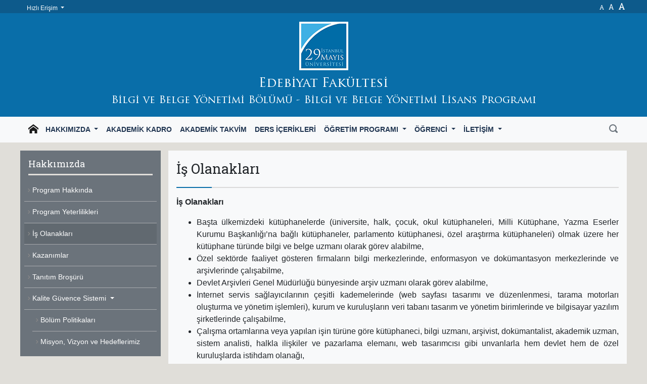

--- FILE ---
content_type: text/html; charset=UTF-8
request_url: https://bby.29mayis.edu.tr/tr/is-olanaklari
body_size: 5834
content:
<!DOCTYPE html>
<html lang="tr" dir="ltr" prefix="og: http://ogp.me/ns#">
<head>
    <meta charset="utf-8">
    <meta name="viewport" content="width=device-width, initial-scale=1, shrink-to-fit=no">
    <title>İş Olanakları</title>
        <meta name="Description" content="İş Olanakları

Başta ülkemizdeki kütüphanelerde (üniversite, halk, çocuk, okul kütüphaneleri, Milli Kütüphane, Yazma Eserler Kurumu Başkanlığı’na bağlı kütüphaneler, parlamento kütüphanesi, özel araştırma kütüphaneleri) olmak üzere her kütüphane türünde bilgi ve belge uzmanı olarak görev alabilme,
Özel sektörde faaliyet gösteren firmaların bilgi merkezlerinde, enformasyon ve dokümantasyon merkezlerinde ve arşivlerinde çalışabilme,
Devlet Arşivleri Genel Müdürlüğü bünyesinde arşiv uzmanı olar">
        <link rel="icon" type="image/x-icon" href="https://www.29mayis.edu.tr/public/images/favicon.ico"/>
    <link rel="icon" type="image/png" href="https://www.29mayis.edu.tr/public/images/favicon-32x32.png" sizes="32x32"/>
    <link rel="icon" type="image/png" href="https://www.29mayis.edu.tr/public/images/favicon-16x16.png" sizes="16x16"/>
    <link rel="apple-touch-icon" href="https://www.29mayis.edu.tr/public/images/apple-touch-icon.png">
    <link rel="apple-touch-icon" sizes="150x150" href="https://www.29mayis.edu.tr/public/images/logo_150.png">
    <link rel="apple-touch-icon" sizes="120x120" href="https://www.29mayis.edu.tr/public/images/logo_120.png">
    <meta property="og:title" content="İş Olanakları"/>
    <meta property="og:description" content="İş Olanakları

Başta ülkemizdeki kütüphanelerde (üniversite, halk, çocuk, okul kütüphaneleri, Milli Kütüphane, Yazma Eserler Kurumu Başkanlığı’na bağlı kütüphaneler, parlamento kütüphanesi, özel araştırma kütüphaneleri) olmak üzere her kütüphane türünde bilgi ve belge uzmanı olarak görev alabilme,
Özel sektörde faaliyet gösteren firmaların bilgi merkezlerinde, enformasyon ve dokümantasyon merkezlerinde ve arşivlerinde çalışabilme,
Devlet Arşivleri Genel Müdürlüğü bünyesinde arşiv uzmanı olar"/>
    <meta property="og:url" content="https://bby.29mayis.edu.tr/is-olanaklari"/>
            <meta property="og:image" content=""/>
        <meta property="og:type" content="website"/>
            <link rel="stylesheet" href="https://filehost.29mayis.edu.tr/public/css/bootstrap/4.3.1/bootstrap.min.css">
    
    <link rel="stylesheet" href="https://www.29mayis.edu.tr/public/fonts/yd-icon/style.css?v=1.0.7"/>

    <link rel="preconnect" href="https://fonts.googleapis.com">
    <link rel="preconnect" href="https://fonts.gstatic.com" crossorigin>
    <link href="https://fonts.googleapis.com/css2?family=Spectral:ital,wght@0,300;0,400;0,500;0,600;0,700;1,300;1,400;1,500;1,600;1,700&display=swap" rel="stylesheet">

    <link rel="stylesheet" href="https://www.29mayis.edu.tr/public/css/style.css?v=5"/>
            <link href="https://fonts.googleapis.com/css?family=Roboto+Slab:400,700&amp;subset=latin-ext" rel="stylesheet">
    
    <!-- Global site tag (gtag.js) - Google Analytics -->
<script async src="https://www.googletagmanager.com/gtag/js?id=G-BVQXJRCS7X"></script>
<script>
  window.dataLayer = window.dataLayer || [];
  function gtag(){dataLayer.push(arguments);}
  gtag('js', new Date());

  gtag('config', 'G-BVQXJRCS7X');
</script></head>
<body>
<header class="main-header header-p-bby">
    <div class="header-bar-container">
        <div class="container">
            <div class="header-bar">
                <div class="float-left">
                    <div class="dropdown dropdown-hizli-erisim">
                        <a class="btn btn-link btn-xs dropdown-toggle" href="#" id="dropdown-hizli-erisim-button"
                           data-toggle="dropdown" aria-haspopup="true" aria-expanded="false">
                            Hızlı Erişim                        </a>
                        <div class="dropdown-menu" aria-labelledby="dropdown-hizli-erisim-button">
                            <div class="container p-0">
                                <div class="row no-gutters">
                                    <div class="col-12 d-none">
                                        <a class="dropdown-item"
                                           href="https://www.29mayis.edu.tr/tr/burslar-ve-olanaklar">
                                            &bull;&nbsp; Öğrenim Ücretleri, Burslar ve Özel Koşullar
                                        </a>
                                    </div>
                                    <div class="col-12 col-md-6 border-right">
                                                                                    <a class="dropdown-item" href="https://www.29mayis.edu.tr/tr">
                                                &bull;&nbsp; Ana Siteye Dön                                            </a>
                                        
                                        <a class="dropdown-item" href="https://mail.29mayis.edu.tr">
                                            &bull;&nbsp; Webmail
                                        </a>
                                        <a class="dropdown-item" href="https://ogrenci.29mayis.edu.tr">
                                            &bull;&nbsp; Öğrenci Bilgi sistem
                                        </a>
                                        <a class="dropdown-item" href="https://akademik.29mayis.edu.tr">
                                            &bull;&nbsp; Akademik Bilgi Sistemi
                                        </a>
                                        <a class="dropdown-item" href="http://ebs.29mayis.edu.tr">
                                            &bull;&nbsp; Eğitim Öğretim Bilgi Sistemi
                                        </a>
                                        <a class="dropdown-item" href="https://sifre.29mayis.edu.tr">
                                            &bull;&nbsp; Şifre Sıfırlama Sayfası
                                        </a>
                                    </div>
                                    <div class="col-12 col-md-6">
                                        <a class="dropdown-item"
                                           href="https://www.29mayis.edu.tr/tr/akademik-birimler#fakulte1">
                                            &bull;&nbsp; Fakülteler
                                        </a>
                                        <a class="dropdown-item" href="https://sbe.29mayis.edu.tr/">
                                            &bull;&nbsp; Sosyal Bilimler Enstitüsü
                                        </a>
                                        <a class="dropdown-item"
                                           href="https://www.29mayis.edu.tr/tr/akademik-birimler#yadyok">
                                            &bull;&nbsp; Yabancı Diller Yüksekokulu
                                        </a>
                                        <a class="dropdown-item"
                                           href="https://www.29mayis.edu.tr/tr/akademik-takvim">
                                            &bull;&nbsp; Akademik Takvim
                                        </a>
                                        <a class="dropdown-item"
                                           href="https://www.29mayis.edu.tr/tr/yeni-koronavirus-covid-19-salgini-bilgilendirme-sayfasi">
                                            &bull;&nbsp; Koronavirüs Bilgilendirme Sayfası
                                        </a>
                                    </div>
                                </div>
                            </div>
                        </div>
                    </div>
                </div>
                <div class="float-right">
                    <ul class="font_sizer">
                        <li class="small" title="Daha küçük yazılar" onclick="font_sizer(-1)">A</li>
                        <li class="medium" title="Orta büyüklükte yazılar" onclick="font_sizer(0)">A</li>
                        <li class="large" title="Daha büyük yazılar" onclick="font_sizer(1)">A</li>
                    </ul>

                                    </div>
            </div>
        </div>
    </div>
    <div class="w-100">
        <div class="container">
            <div class="logo">
                <a href="https://bby.29mayis.edu.tr/tr/">
                                            <img src="https://www.29mayis.edu.tr/public/images/logo/logo.png" alt="İstanbul 29 Mayıs Üniversitesi "/>
                                        <div>
                        <span class="header-uni-name">Edebiyat Fakültesi</span>
                                                    <span class="faculty-name">Bilgi ve Belge Yönetimi Bölümü - Bilgi ve Belge Yönetimi Lisans Programı</span>
                                            </div>
                </a>
            </div>
        </div>
        <div class="menu">
            <nav class="p-lg-0 navbar navbar-expand-lg navbar-light bg-light navbar-main fullWidthSlider"
                 id="navbar-main">
                <div class="container">
                    <a class="navbar-brand" href="https://bby.29mayis.edu.tr/tr">
                        <i class="yd-icon-home"></i>
                        <span class="anasayfayazi d-lg-none"> Ana Sayfa</span>
                    </a>
                    <button class="navbar-toggler" type="button" data-toggle="collapse"
                            data-target="#navbar-main-dropdown" aria-controls="navbar-main-dropdown"
                            aria-expanded="false"
                            aria-label="Gezinme Menüsünü aç ya da kapa">
                        <span class="navbar-toggler-icon"></span>
                    </button>
                    <div class="collapse navbar-collapse" id="navbar-main-dropdown">
                        <ul class="navbar-nav mr-auto" id="mv2-ul">
                                                                    <li class="nav-item  dropdown ">
        <a class="dropdown-item dropdown-toggle                   nav-link" data-toggle="dropdown"           href="https://bby.29mayis.edu.tr/tr/"
                     >
            Hakkımızda        </a>
                    <ul class="dropdown-menu">
                    <li class="nav-item   ">
        <a class="dropdown-item                    "            href="https://bby.29mayis.edu.tr/tr/program-hakkinda"
                     >
            Program Hakkında        </a>
            </li>
        <li class="nav-item   ">
        <a class="dropdown-item                    "            href="https://bby.29mayis.edu.tr/tr/program-yeterlilikleri"
                     >
            Program Yeterlilikleri        </a>
            </li>
        <li class="nav-item   ">
        <a class="dropdown-item                    "            href="https://bby.29mayis.edu.tr/tr/is-olanaklari"
                     >
            İş Olanakları        </a>
            </li>
        <li class="nav-item   ">
        <a class="dropdown-item                    "            href="https://bby.29mayis.edu.tr/tr/kazanimlar"
                     >
            Kazanımlar        </a>
            </li>
        <li class="nav-item   ">
        <a class="dropdown-item                    "            href="https://bby.29mayis.edu.tr/tr/tanitim-brosuru"
                     >
            Tanıtım Broşürü        </a>
            </li>
        <li class="nav-item  dropdown ">
        <a class="dropdown-item dropdown-toggle                   " data-toggle="dropdown"           href="https://bby.29mayis.edu.tr/tr/#"
                     >
            Kalite Güvence Sistemi        </a>
                    <ul class="dropdown-menu">
                    <li class="nav-item   ">
        <a class="dropdown-item                    "            href="https://bby.29mayis.edu.tr/tr/bilgi-ve-belge-yonetimi-bolumu-politikalari"
                     >
            Bölüm Politikaları        </a>
            </li>
        <li class="nav-item   ">
        <a class="dropdown-item                    "            href="https://bby.29mayis.edu.tr/tr/misyon-vizyon-ve-hedeflerimiz"
                     >
            Misyon, Vizyon ve Hedeflerimiz        </a>
            </li>
                </ul>
            </li>
                </ul>
            </li>
                                                                            <li class="nav-item   ">
        <a class="dropdown-item                    nav-link"            href="https://bby.29mayis.edu.tr/tr/akademik-kadro"
                     >
            Akademik Kadro        </a>
            </li>
                                                                            <li class="nav-item   ">
        <a class="dropdown-item                    nav-link"            href="https://www.29mayis.edu.tr/tr/akademik-takvim"
                     >
            Akademik Takvim        </a>
            </li>
                                                                            <li class="nav-item   ">
        <a class="dropdown-item                    nav-link"            href="https://bby.29mayis.edu.tr/tr/ders-icerikleri"
                     >
            Ders İçerikleri        </a>
            </li>
                                                                            <li class="nav-item  dropdown ">
        <a class="dropdown-item dropdown-toggle                   nav-link" data-toggle="dropdown"           href="https://bby.29mayis.edu.tr/tr/#"
                     >
            Öğretim Programı        </a>
                    <ul class="dropdown-menu">
                    <li class="nav-item   ">
        <a class="dropdown-item                    "            href="https://bby.29mayis.edu.tr/tr/ogretim-programi"
                     >
            Lisans Öğretim Programı        </a>
            </li>
        <li class="nav-item   ">
        <a class="dropdown-item                    "            href="https://bby.29mayis.edu.tr/tr/lisans-yandal-ogretim-programi"
                     >
            Lisans Yandal Öğretim Programı        </a>
            </li>
        <li class="nav-item   ">
        <a class="dropdown-item                    "            href="https://bby.29mayis.edu.tr/tr/cift-anadal-programi-ogretim-plani"
                     >
            Çift Anadal Programı Öğretim Planı        </a>
            </li>
        <li class="nav-item   ">
        <a class="dropdown-item                    "            href="https://bby.29mayis.edu.tr/tr/cift-anadal-programi-ogretim-plani-tarih-ve-turk-dili-ve-edebiyati-programi-ogrencileri-icin"
                     >
            Çift Anadal Programı Öğretim Planı (Tarih ve Türk Dili ve Edebiyatı Programı)        </a>
            </li>
                </ul>
            </li>
                                                                            <li class="nav-item  dropdown ">
        <a class="dropdown-item dropdown-toggle                   nav-link" data-toggle="dropdown"           href="https://bby.29mayis.edu.tr/tr/#"
                     >
            Öğrenci        </a>
                    <ul class="dropdown-menu">
                    <li class="nav-item   ">
        <a class="dropdown-item                    "            href="https://www.29mayis.edu.tr/tr/ogrenci-isleri"
                     >
            Öğrenci İşleri        </a>
            </li>
        <li class="nav-item   ">
        <a class="dropdown-item                    "            href="https://filehost.29mayis.edu.tr/upload/2023/10/05/ogrenci_el_kitabi_2023-2024.pdf"
            target="_blank" rel="noopener"        >
            Öğrenci El Kitabı        </a>
            </li>
        <li class="nav-item   ">
        <a class="dropdown-item                    "            href="https://www.29mayis.edu.tr/tr/ogrenci-dilekce-ve-formlari"
                     >
            Öğrenci Dilekçe ve Formları        </a>
            </li>
        <li class="nav-item   ">
        <a class="dropdown-item                    "            href="https://www.29mayis.edu.tr/tr/puanlar-ve-kontenjanlar"
                     >
            Kontenjanlar ve Puanlar        </a>
            </li>
        <li class="nav-item   ">
        <a class="dropdown-item                    "            href="https://www.29mayis.edu.tr/tr/burslar-ve-olanaklar"
                     >
            Burslar ve Özel Koşullar        </a>
            </li>
        <li class="nav-item   ">
        <a class="dropdown-item                    "            href="https://www.29mayis.edu.tr/tr/ogrenim-ucretleri"
                     >
            Öğrenim Ücretleri        </a>
            </li>
        <li class="nav-item   ">
        <a class="dropdown-item                    "            href="https://www.29mayis.edu.tr/tr/ogrenci-ders-programi"
                     >
            Öğrenci Ders Programı        </a>
            </li>
        <li class="nav-item   ">
        <a class="dropdown-item                    "            href="https://www.29mayis.edu.tr/tr/ogrenci-danismanlik-sistemi"
                     >
            Öğrenci Danışmanlık Sistemi        </a>
            </li>
        <li class="nav-item   ">
        <a class="dropdown-item                    "            href="https://kariyer.29mayis.edu.tr/"
            target="_blank" rel="noopener"        >
            Kariyer Merkezi ve Mezunlarla İlişkiler        </a>
            </li>
        <li class="nav-item   ">
        <a class="dropdown-item                    "            href="https://international.29mayis.edu.tr/"
            target="_blank" rel="noopener"        >
            Erasmus+        </a>
            </li>
        <li class="nav-item   ">
        <a class="dropdown-item                    "            href="https://www.29mayis.edu.tr/tr/akran-danismanligi-programi"
                     >
            Akran Danışmanlığı Programı        </a>
            </li>
        <li class="nav-item   ">
        <a class="dropdown-item                    "            href="https://www.29mayis.edu.tr/tr/ogrenci-temsilciligi"
                     >
            Öğrenci Temsilciliği        </a>
            </li>
        <li class="nav-item   ">
        <a class="dropdown-item                    "            href="https://www.29mayis.edu.tr/tr/engelli-ogrenci-birimi"
                     >
            Engelli Öğrenci Birimi        </a>
            </li>
        <li class="nav-item   ">
        <a class="dropdown-item                    "            href="https://www.29mayis.edu.tr/tr/ogrenci-kulupleri"
                     >
            Öğrenci Kulüpleri        </a>
            </li>
        <li class="nav-item   ">
        <a class="dropdown-item                    "            href="http://ebs.29mayis.edu.tr/Pages/Home.aspx?lang=tr-TR"
                     >
            Eğitim Öğretim Bilgi Sistemi        </a>
            </li>
        <li class="nav-item   ">
        <a class="dropdown-item                    "            href="https://www.29mayis.edu.tr/tr/yaz-ogretiminde-ders-alma-esaslari"
                     >
            Yaz Öğretiminde Ders Alma Esasları        </a>
            </li>
        <li class="nav-item   ">
        <a class="dropdown-item                    "            href="https://www.29mayis.edu.tr/tr/spor-odalari-kullanim-kurallari"
                     >
            Spor Odaları Kullanım Kuralları        </a>
            </li>
                </ul>
            </li>
                                                                            <li class="nav-item  dropdown ">
        <a class="dropdown-item dropdown-toggle                   nav-link" data-toggle="dropdown"           href="https://bby.29mayis.edu.tr/tr/"
                     >
            İletişim        </a>
                    <ul class="dropdown-menu">
                    <li class="nav-item   ">
        <a class="dropdown-item                    "            href="https://www.29mayis.edu.tr/tr/iletisim/form"
                     >
            İletişim Formu        </a>
            </li>
        <li class="nav-item   ">
        <a class="dropdown-item                    "            href="https://www.29mayis.edu.tr/tr/iletisim/ulasim"
                     >
            Ulaşım        </a>
            </li>
                </ul>
            </li>
                                                            </ul>
                        <form class="form-inline my-2 my-lg-0 ml-auto search-form" method="get"
                              action="https://bby.29mayis.edu.tr/tr/ara">
                                                        <input class="form-control mr-0 w-100 query-input"
                                   required  type="text" name="query"
                                   placeholder="Ara" aria-label="Ara"
                                   value="">
                            <button type="submit" class="btn btn-link search-btn text-muted"
                                    aria-label="Ara">
                                <i class="yd-icon-search"></i>
                            </button>
                        </form>
                    </div>
                </div>
            </nav>
        </div>
    </div>
</header>
<div class="container">
    <div class="row mt-3 ">
        <div class="col-md-3">
                    <nav class="navbar navbar-light side-menu">
        <h4 class="menu-title">Hakkımızda</h4>
        <ul class="nav w-100">
                                <li class="menu_vert-990 nav-item w-100 ">
        <a class="dropdown-item "
                       href="https://bby.29mayis.edu.tr/tr/program-hakkinda"
           target="_self"
        >
            Program Hakkında        </a>
            </li>
                                    <li class="menu_vert-989 nav-item w-100 ">
        <a class="dropdown-item "
                       href="https://bby.29mayis.edu.tr/tr/program-yeterlilikleri"
           target="_self"
        >
            Program Yeterlilikleri        </a>
            </li>
                                    <li class="menu_vert-1064 nav-item w-100 ">
        <a class="dropdown-item  active"
                       href="https://bby.29mayis.edu.tr/tr/is-olanaklari"
           target="_self"
        >
            İş Olanakları        </a>
            </li>
                                    <li class="menu_vert-1063 nav-item w-100 ">
        <a class="dropdown-item "
                       href="https://bby.29mayis.edu.tr/tr/kazanimlar"
           target="_self"
        >
            Kazanımlar        </a>
            </li>
                                    <li class="menu_vert-991 nav-item w-100 ">
        <a class="dropdown-item "
                       href="https://bby.29mayis.edu.tr/tr/tanitim-brosuru"
           target="_self"
        >
            Tanıtım Broşürü        </a>
            </li>
                                    <li class="menu_vert-1503 nav-item w-100 dropdown">
        <a class="dropdown-item dropdown-toggle "
            data-toggle="dropdown"           href="https://bby.29mayis.edu.tr/tr/#"
           target="_self"
        >
            Kalite Güvence Sistemi        </a>
                    <ul class="nav ml-3">
                    <li class="menu_vert-1504 nav-item w-100 ">
        <a class="dropdown-item "
                       href="https://bby.29mayis.edu.tr/tr/bilgi-ve-belge-yonetimi-bolumu-politikalari"
           target="_self"
        >
            Bölüm Politikaları        </a>
            </li>
        <li class="menu_vert-1522 nav-item w-100 ">
        <a class="dropdown-item "
                       href="https://bby.29mayis.edu.tr/tr/misyon-vizyon-ve-hedeflerimiz"
           target="_self"
        >
            Misyon, Vizyon ve Hedeflerimiz        </a>
            </li>
                </ul>
            </li>
                        </ul>
    </nav>
        </div>

        <div class="col-md-9 pl-md-0">
            <div class="bg-light p-3 mb-3 sayfa">
                                <h1 class="baslik"  >İş Olanakları</h1>
                <div class="icerik">
                    <p><strong>İş Olanakları</strong></p>
<ul>
<li>Başta ülkemizdeki kütüphanelerde (üniversite, halk, çocuk, okul kütüphaneleri, Milli Kütüphane, Yazma Eserler Kurumu Başkanlığı’na bağlı kütüphaneler, parlamento kütüphanesi, özel araştırma kütüphaneleri) olmak üzere her kütüphane türünde bilgi ve belge uzmanı olarak görev alabilme,</li>
<li>Özel sektörde faaliyet gösteren firmaların bilgi merkezlerinde, enformasyon ve dokümantasyon merkezlerinde ve arşivlerinde çalışabilme,</li>
<li>Devlet Arşivleri Genel Müdürlüğü bünyesinde arşiv uzmanı olarak görev alabilme,</li>
<li>İnternet servis sağlayıcılarının çeşitli kademelerinde (web sayfası tasarımı ve düzenlenmesi, tarama motorları oluşturma ve yönetim işlemleri), kurum ve kuruluşların veri tabanı tasarım ve yönetim birimlerinde ve bilgisayar yazılım şirketlerinde çalışabilme,</li>
<li>Çalışma ortamlarına veya yapılan işin türüne göre kütüphaneci, bilgi uzmanı, arşivist, dokümantalist, akademik uzman, sistem analisti, halkla ilişkiler ve pazarlama elemanı, web tasarımcısı gibi unvanlarla hem devlet hem de özel kuruluşlarda istihdam olanağı,</li>
<li>Basılı ve/veya elektronik ortamda dizinleme ve öz hazırlama hizmeti sunan ya da bu hizmetlerin dağıtımı işlevini gerçekleştiren kuruluşlarda görev alabilme,</li>
<li>Bilgiye erişim yöntemleri alanında edindikleri yetkinlik sayesinde kurum ve kuruluşların Ar-Ge birimlerinde çalışabilme,</li>
<li>Medya kuruluşlarının arşivlerinde görev alabilme,</li>
<li>Kitap/dergi yayıncılığı sektöründe editörlükten pazarlamaya kadar her türlü birimde çalışma imkânı.</li>
</ul>                </div>
            </div>
        </div>
    </div>
</div>
<div class="footerustmenu">
    <div class="container">
        <div class="row m-0">
            <a href="https://mail.29mayis.edu.tr/owa" target="_blank" rel="noopener" class="col-lg-1 col-md-4">
                <i class="yd-icon-envelope"></i>
                <br/> Webmail            </a>
            <a href="https://ogrenci.29mayis.edu.tr/" target="_blank" rel="noopener" class="col-lg-2 col-md-4">
                <i class="yd-icon-graduation-cap"></i>
                <br/> Öğrenci Bilgi Sistemi            </a>
            <a href="https://akademik.29mayis.edu.tr/" target="_blank" rel="noopener" class="col-lg-2 col-md-4">
                <i class="yd-icon-users"></i>
                <br/> Akademik Bilgi Sistemi            </a>
            <a href="https://aday.29mayis.edu.tr/" target="_blank" rel="noopener" class="col-lg-2 col-md-4">
                <i class="yd-icon-user"></i>
                <br/> Aday Öğrenci            </a>
            <a href="https://portal.29mayis.edu.tr/telefon" target="_blank" rel="noopener" class="col-lg-2 col-md-4">
                <i class="yd-icon-old-phone"></i>
                <br/>
                Rehber
            </a>
            <a href="https://portal.29mayis.edu.tr/" target="_blank" rel="noopener" class="col-lg-2 col-md-4">
                <i class="yd-icon-notification"></i>
                <br/>
                Portal
            </a>
            <a href="https://www.29mayis.edu.tr/tr/ihaleler" class="col-lg-1 col-md-4">
                <i class="yd-icon-auction"></i>
                <br/>
                İHALELER            </a>
        </div>
    </div>
</div>
<footer>
    <div class="container">
        <div class="footer-bloklar clearfix">
            <div class="row">
                                <div class="col-lg-2 col-md-12">
                    <ul>
                        <li>
                            <a href="https://www.29mayis.edu.tr/tr/akademik-birimler">Fakülteler</a>
                        </li>
                        <li>
                            <a href="https://www.29mayis.edu.tr/tr/akademik-birimler#enstitu">Enstitüler</a>
                        </li>
                        <li>
                            <a href="https://www.29mayis.edu.tr/tr/akademik-birimler#yadyok">Yüksekokullar</a>
                        </li>
                        <li>
                            <a href="https://www.29mayis.edu.tr/tr/aromer">Araştırma Merkezleri</a>
                        </li>
                        <li>
                            <a href="https://international.29mayis.edu.tr/" target="_blank" rel="noopener">Uluslararası Ofis</a>
                        </li>
                        <li>
                            <a href="http://ebs.29mayis.edu.tr/" target="_blank" rel="noopener">Eğitim Öğretim Bilgi Sistemi</a>
                        </li>
                        <li>
                            <a href="https://mezun.29mayis.edu.tr" target="_blank" rel="noopener">Mezun Bilgi Sistemi</a>
                        </li>
                    </ul>
                </div>
                <div class="col-lg-2 col-md-12">
                    <ul>
                        <li>
                            <a href="https://forum.yok.gov.tr/forums/list.page" target="_blank" rel="noopener">
                                <span dir="ltr">YÖK Bilgi Paylaşım Sistemi</span>
                            </a>
                        </li>
                        <li>
                            <a href="https://www.cimer.gov.tr/" target="_blank" rel="noopener">
                                <span dir="ltr">CİMER</span>
                            </a>
                        </li>
                        <li>
                            <a href="https://www.29mayis.edu.tr/tr/bilgi-edinme">
                                <span dir="ltr">Bilgi Edinme</span>
                            </a>
                        </li>
                    </ul>
                </div>
                <div class="col-lg-2 col-md-12">
                    <ul>
                        <li>
                            <a href="https://www.29mayis.edu.tr/tr/medya/fotograf-galerisi">
                                Fotoğraf Galerisi                            </a>
                        </li>
                        <li>
                            <a href="https://www.29mayis.edu.tr/tr/medya/video-galeri">
                                Video Galeri                            </a>
                        </li>
                        <li>
                            <a href="https://www.29mayis.edu.tr/tr/tanitim-materyalleri">
                                Katalog ve Broşürler                            </a>
                        </li>
                        <li>
                            <a href="https://www.youtube.com/watch?v=6npjchxJUxg" target="_blank" rel="noopener">
                                Tanıtım Videoları                            </a>
                        </li>
                    </ul>
                </div>
                                <div class="col-lg-3 col-md-12 filetisim">
                    <div class="fsosyal">
                                                    <a href="https://www.facebook.com/ist29mayisuni" class="facebook" target="_blank" rel="noopener">
                                <i class="yd-icon-facebook"></i> Facebook                            </a>
                            <br/>
                            <a href="https://twitter.com/ist29mayisuni" class="twitter" target="_blank" rel="noopener">
                                <i class="yd-icon-x"></i> Twitter                            </a>
                            <br/>
                            <a href="https://www.youtube.com/channel/UCWeC2RRewM7w9ep1MkQjtrA" class="youtube" target="_blank" rel="noopener">
                                <i class="yd-icon-youtube"></i> YouTube                            </a>
                            <br/>
                            <a href="https://www.instagram.com/ist29mayisuni/" class="googleplus" target="_blank" rel="noopener">
                                <i class="yd-icon-instagram"></i>
                                Instagram
                            </a>
                                            </div>
                    <a href="https://bby.29mayis.edu.tr/tr/iletisim/ulasim" title="İstanbul 29 Mayıs Üniversitesine nasıl gidilir, yol tarifi alabilirsiniz.">
                        <span class="satir">
                            <i class="yd-icon-location"></i>
                            Ümraniye Elmalıkent Ana Yerleşkesi
                        </span>
                    </a>
                    <p>
                        <b>Tel:</b>
                        <span dir="ltr"> <a href="tel:+902164740860"> +90 216 474 08 60 </a></span>
                        <br>
                        <b>Faks:</b>
                        <span dir="ltr"> +90 216 474 08 75 </span>
                        <br>
                        <b>E-Posta:</b>
                        <a href="mailto:29mayis@29mayis.edu.tr">29mayis@29mayis.edu.tr</a>
                        <br>
                        <b>KEP (Kayıtlı Elektronik Posta) Adresi:</b>
                        <br>
                        <a href="mailto:29mayis@hs03.kep.tr">29mayis@hs03.kep.tr</a>
                    </p>
                </div>
                <div class="col-lg-3 col-md-12 filetisim">
                    <a href="https://bby.29mayis.edu.tr/tr/iletisim/ulasim">
                        <span class="satir">
                            <i class="yd-icon-location"></i>
                            ARÖMER, SÜREM, TÜRÖMER
                        </span>
                    </a>
                    <p>
                        <b>Tel:</b>
                        ARÖMER
                        <span dir="ltr"> <a href="tel:+902169881233"> +90 216 988 12 33</a></span>
                        <br>
                        <b>Tel:</b>
                        SÜREM
                        <span dir="ltr"> <a href="tel:+902164740861"> +90 216 474 08 61</a></span>
                        <br>
                        <b>Tel:</b>
                        TÜRÖMER
                        <span dir="ltr"> <a href="tel:+902164740860"> +90 216 474 08 60</a></span>
                        <br>
                        <b>Faks:</b>
                        <span dir="ltr"> +90 216 474 08 75 </span>
                        <br>
                        <b>E-Posta:</b>
                        <a href="mailto:29mayis@29mayis.edu.tr">29mayis@29mayis.edu.tr</a>
                    </p>
                </div>
            </div>
            <div class="copyright">
                &copy; 2026 -
                <a href="#">Bilgi İşlem Daire Başkanlığı</a>
            </div>
        </div>
    </div>
</footer>


<script src="https://filehost.29mayis.edu.tr/public/js/jquery/3.3.1/jquery.slim.min.js"></script>
<script src="https://filehost.29mayis.edu.tr/public/js/popper/1.14.3/popper.min.js"></script>
<script src="https://filehost.29mayis.edu.tr/public/js/bootstrap/4.3.1/bootstrap.min.js"></script>


<script src="https://www.29mayis.edu.tr/public/js/owl.js"></script>
<script src="https://www.29mayis.edu.tr/public/js/box.js"></script>
<script src="https://www.29mayis.edu.tr/public/js/main.js?v=4"></script>
<script src="https://www.google.com/recaptcha/api.js"></script>




</body>
</html>


--- FILE ---
content_type: text/css
request_url: https://www.29mayis.edu.tr/public/fonts/yd-icon/style.css?v=1.0.7
body_size: 808
content:
@font-face {
  font-family: 'yd-icon';
  src:  url('fonts/yd-icon.eot?30djjq');
  src:  url('fonts/yd-icon.eot?30djjq#iefix') format('embedded-opentype'),
    url('fonts/yd-icon.ttf?30djjq') format('truetype'),
    url('fonts/yd-icon.woff?30djjq') format('woff'),
    url('fonts/yd-icon.svg?30djjq#yd-icon') format('svg');
  font-weight: normal;
  font-style: normal;
  font-display: block;
}

[class^="yd-icon-"], [class*=" yd-icon-"] {
  /* use !important to prevent issues with browser extensions that change fonts */
  font-family: 'yd-icon' !important;
  speak: never;
  font-style: normal;
  font-weight: normal;
  font-variant: normal;
  text-transform: none;
  line-height: 1;

  /* Better Font Rendering =========== */
  -webkit-font-smoothing: antialiased;
  -moz-osx-font-smoothing: grayscale;
}

.yd-icon-x:before {
  content: "\e915";
}
.yd-icon-laptop:before {
  content: "\e907";
}
.yd-icon-notebook:before {
  content: "\e907";
}
.yd-icon-auction:before {
  content: "\e913";
}
.yd-icon-judge:before {
  content: "\e913";
}
.yd-icon-rule:before {
  content: "\e913";
}
.yd-icon-hammer:before {
  content: "\e913";
}
.yd-icon-court:before {
  content: "\e913";
}
.yd-icon-microphone:before {
  content: "\e903";
}
.yd-icon-pictures:before {
  content: "\e901";
}
.yd-icon-pictures2:before {
  content: "\e902";
}
.yd-icon-location:before {
  content: "\e911";
}
.yd-icon-envelope:before {
  content: "\e90e";
}
.yd-icon-book:before {
  content: "\e908";
}
.yd-icon-compass:before {
  content: "\e905";
}
.yd-icon-external-link:before {
  content: "\e90a";
}
.yd-icon-help-circle:before {
  content: "\e906";
}
.yd-icon-files:before {
  content: "\e900";
}
.yd-icon-stach:before {
  content: "\e900";
}
.yd-icon-papers:before {
  content: "\e900";
}
.yd-icon-documents:before {
  content: "\e900";
}
.yd-icon-old-phone:before {
  content: "\e912";
}
.yd-icon-chevron-left:before {
  content: "\e90f";
}
.yd-icon-chevron-right:before {
  content: "\e90c";
}
.yd-icon-triangle-right:before {
  content: "\e90b";
}
.yd-icon-search:before {
  content: "\e904";
}
.yd-icon-home:before {
  content: "\e910";
}
.yd-icon-video-camera:before {
  content: "\e914";
}
.yd-icon-alarm:before {
  content: "\e950";
}
.yd-icon-calendar:before {
  content: "\e953";
}
.yd-icon-display:before {
  content: "\e956";
}
.yd-icon-user:before {
  content: "\e971";
}
.yd-icon-users:before {
  content: "\e972";
}
.yd-icon-quotes-left:before {
  content: "\e977";
}
.yd-icon-quotes-right:before {
  content: "\e978";
}
.yd-icon-link:before {
  content: "\e9cb";
}
.yd-icon-notification:before {
  content: "\ea08";
}
.yd-icon-play2:before {
  content: "\ea15";
}
.yd-icon-facebook:before {
  content: "\ea90";
}
.yd-icon-instagram:before {
  content: "\ea92";
}
.yd-icon-whatsapp:before {
  content: "\ea93";
}
.yd-icon-twitter:before {
  content: "\ea96";
}
.yd-icon-youtube:before {
  content: "\ea9d";
}
.yd-icon-linkedin:before {
  content: "\eac9";
}
.yd-icon-graduation-cap:before {
  content: "\e90d";
}
.yd-icon-mortar-board:before {
  content: "\e90d";
}
.yd-icon-commenting-o:before {
  content: "\e909";
}


--- FILE ---
content_type: text/css
request_url: https://www.29mayis.edu.tr/public/css/style.css?v=5
body_size: 12449
content:
@font-face{
    font-family:'TrajanPro-Regular';
    font-display: auto;
    src:url(https://www.29mayis.edu.tr/public/fonts/TrajanPro-Regular.eot);
    src:url(https://www.29mayis.edu.tr/public/fonts/TrajanPro-Regular.eot?#iefix) format("embedded-opentype"),
    url(https://www.29mayis.edu.tr/public/fonts/TrajanPro-Regular.woff) format("woff"),
    url(https://www.29mayis.edu.tr/public/fonts/TrajanPro-Regular.ttf) format("truetype"),
    url(https://www.29mayis.edu.tr/public/fonts/TrajanPro-Regular.svg#TrajanPro-Regular) format("svg")
}
/**{outline:none!important}*/
html{scroll-behavior: smooth;}
body{background-color:#e0ded9; scroll-behavior: smooth;}
h1,h2,h3,h4,h5,h6,.h1,.h2,.h3,.h4,.h5,.h6{font-family:'Roboto Slab',sans-serif; line-height: 1.5}
a{color:#096ea9}
a:hover{text-decoration:none}
.icerik{/*font-family:'PT Serif',serif;*/text-align:justify;overflow-x: auto}
.icerik h4,.icerik h5{margin-bottom:1rem}
.faculty-name{font-family:'TrajanPro-Regular',Fallback,sans-serif;color:#FFF;font-size:20px}
.header-uni-name{font-family:'TrajanPro-Regular',Fallback,sans-serif;color:#FFF;font-size:25px;margin:8px 0 0;display:block}

/* fonts */
.font-trajan{font-family:'TrajanPro-Regular',Fallback,sans-serif;}
.font-spectral {font-family: "Spectral", serif; font-style: normal;}

/* OWL CAROUSEL NAV */
.owl-nav{display:block;width:100%;padding:0;position:absolute;left:0;top:50%;margin: -20px 0 0;}
.owl-nav .owl-next,.owl-nav .owl-prev{display:block;width:30px;height:30px;text-align:center;line-height:30px;color:#203551;font-size:20px;background-color:rgba(255,255,255,0.5);position:absolute}
.owl-nav .owl-next{right:0}
.owl-nav .owl-prev{left:0}

/* HEADER */
header{display:block;width:100%;margin:0;padding:0;background-color:#096ea9;}
header.main-header{position:relative;z-index: 99}
.header-p-www{background-color:#203551}
header .logo{display:block;width:100%;margin:0;padding:17px 0;text-align:center;position:relative}
header .logo a{display:inline-block;margin:0 auto;padding:0;text-decoration:none!important}
header .logo a img{display:block;width:100%;max-width:97px;margin:0 auto;padding:0}
header .search-form{position:relative}
header .search-form .search-btn{position:absolute;right:5px;font-size:17px;cursor:pointer;text-decoration: none;}
header .search-form .query-input{opacity:0;transition:250ms}
.header-bar-container{background:#19283e45;margin:0}
.header-bar{width:100%;height:26px}
.header-bar a{color:#fff;font-size:12px}
.header-bar .dildegis{display:block;margin:0;padding:0;list-style:none!important;float:left}
.header-bar .dildegis li{display:inline-block;margin:0 0 0 3px}
.header-bar .dildegis a{display:block;width:22px;margin:0;padding:0}
.header-bar .dildegis a img{display:block;width:100%;padding:0;margin:6px 0 0;border-radius:2px}

.font_sizer{list-style-type: none; padding: 0; margin: 0; float: left;}
.font_sizer li{color: #fff;display: inline-block; margin: 0 3px 0 2px;line-height: 25px;font-family: 'Roboto Slab', sans-serif;cursor: pointer;  }
.font_sizer li.small{font-size:12px}
.font_sizer li.medium{font-size:14px}
.font_sizer li.large{font-size:18px}

.lang_selector{float: right; margin: 0 5px; width: 50px; position: relative; text-align: center}
.lang_selector #langButton{text-transform: uppercase;display: block; width: 100%; height: 100%; line-height: 24px;}
.lang_selector #langButton i{transform: rotate(90deg)!important;display: inline-block;}
.lang_selector.show{background: #fff;}
.lang_selector.show #langButton{color: #0C1021}
.lang_selector .dropdown-menu{background: #000; min-width: 50px; text-align: center; margin: 0}
.lang_selector .dropdown-menu li{padding: 3px 0; color: #0C1021;background: #fff;}
.lang_selector .dropdown-menu li:hover{background: #f2f2f2;}
.lang_selector .dropdown-menu li a{color: #0C1021;}

/* HABERLER & DUYURULAR */
.haberduyuru{min-width:0}
.haberduyuru .header{display:block;width:100%;margin:0;padding:10px 15px;background-color:#203551;color:#FFF;font-weight:700}
.haberduyuru .header > i,.etkinlikler .header > i{margin:0 3px 0 -2px}
.haberduyuru .header .badge{position:relative;top:3px}
.haberduyuru .liste{display:block;width:100%;margin:0;padding:0;list-style:none!important;border-bottom:1px solid #203551}
.haberduyuru .liste li a{display:block;width:100%;margin:0;padding:10px;background-color:#FFF;overflow:hidden;white-space:nowrap;text-overflow:ellipsis;text-decoration:none!important;color:#203551;border-left:1px solid transparent;border-bottom:1px solid #EEE;font-size:.875rem;transition:all .3s}
.haberduyuru .liste li a:before{font-family: 'yd-icon', serif;content:"\e90b";color:#aaa;margin:0 1px}
.haberduyuru .liste li a:hover{background-color:#EEE;border-left:3px solid #203551}
.haberduyuru .liste li:last-child a{border-bottom:none!important}
.haberduyuru .liste li.son_satir{background:#f2f2f2;text-align:center;display:flex}
.haberduyuru .liste li.son_satir a{background:transparent;flex-grow:1;border-left:1px solid #EEE}
.haberduyuru .liste li.son_satir a.first{border-left:0}
.haberduyuru .liste li.son_satir a:hover{background-color:#EEE}
.haberduyuru .liste li.son_satir a:before{content:"";margin:0}
.haberduyuru .intro_video{height:100%;min-height:212px;position:relative;display:block}
.haberduyuru .intro_video:hover{text-decoration:none}
.haberduyuru .intro_video .cover{background:rgba(32,53,81,0.7);z-index:10;position:absolute;top:0;left:0;transition:600ms}
.haberduyuru .intro_video:hover .cover{background:rgba(32,53,81,0.9)}
.haberduyuru .intro_video i{display:block;width:100%;padding:0;font-size:60px;text-align:center;color:#FFF;position:relative;z-index:15;margin:0 0 10px;text-shadow:0 1px 3px rgba(0,0,0,0.12),0 1px 2px rgba(0,0,0,0.24)}
.haberduyuru .intro_video h1{display:block;width:100%;margin:0;padding:0;text-align:center;font-weight:500;color:#FFF;font-size:24px;position:relative;z-index:15;text-shadow:0 1px 3px rgba(0,0,0,0.12),0 1px 2px rgba(0,0,0,0.24)}


/* ETKİNLİKLER */
.etkinlikler{min-width:0;background:#FFF;border-bottom:1px solid #203551}
.etkinlikler .baslik{display:block;font-weight:700;width:100%;margin:0;padding:10px 15px;background-color:#203551;color:#FFF}
.etkinlikler .baslik .badge{position:relative;top:3px}
.etkinlikler .etkinlik{display:block;width:100%;height:85px;margin:0;padding:0 10px;background-color:#FFF;text-decoration:none!important;color:#868686;border-bottom:1px solid #EEE;transition:all .5s}
.etkinlikler .etkinlik:last-child{border-bottom:none!important}
.etkinlikler .etkinlik .row{height:100%}
.etkinlikler .etkinlik:hover{color:#203551}
.etkinlikler .etkinlik .tarih{border-left:2px solid transparent;background:#f5f5f5;margin:0 5px 0 -10px;padding:12px 0 13px}
.etkinlikler .etkinlik .detay{padding-top:10px;padding-bottom:0}
.etkinlikler .etkinlik:hover .tarih{border-color:#203551}
.etkinlikler .etkinlik .tarih .gun{display:block;width:100%;margin:0;padding:0;text-align:center;font-size:25px;font-weight:500;letter-spacing:1px}
.etkinlikler .etkinlik .tarih .ay{display:block;width:100%;margin:0;padding:0;text-align:center;font-size:15px;font-weight:100;text-transform:uppercase}
.etkinlikler .etkinlik .detay h3{display:block;width:100%;height:44px;line-height:22px;margin:0 0 9px;padding:0;font-size:1rem;font-weight:600;overflow:hidden;font-family:-apple-system,BlinkMacSystemFont,"Segoe UI",Roboto,"Helvetica Neue",Arial,sans-serif,"Apple Color Emoji","Segoe UI Emoji","Segoe UI Symbol"}
.etkinlikler .etkinlik .detay span{display:block;width:100%;margin:0;padding:0;font-size:12px;font-weight:100;height:20px;overflow:hidden;text-overflow:ellipsis;white-space:nowrap}

/* GALERİ, KATALOG VE TANITIM VİDEOLARI BUTONLARI */
.galeributonlar .buton{display:block;margin:0;text-align:center;color:#FFF;text-decoration:none!important;background-color:#44638e;position:relative;padding:0;min-height:100px;transition:all .5s}
.galeributonlar .buton:hover{background-color:#5377ac}
.galeributonlar .buton i{display:block;width:100%;padding:0;font-size:40px;position:relative;z-index:1;margin: 10px 0 14px 0;color:#e0e7f0}
.galeributonlar .buton span{display:block;width:100%;margin:0;padding:0;font-size:16px;font-weight:100;position:relative;z-index:1;font-family:'Roboto Slab',sans-serif}
.galeributonlar .buton .cover{display:block;width:100%;height:100%;margin:0;padding:0;background:rgba(32,53,81,0.7);position:absolute;top:0;left:0;z-index:0;transition:all .3s}
.galeributonlar .buton:hover .cover{background:rgba(32,53,81,0.9)}
.galeributonlar_grid .buton{height:125px}
.galeributonlar .buton .title{position:absolute;display:block;margin:0;padding:5px 12px;font-size:16px;font-weight:100;z-index:1;right:0;bottom:0;background-color:#000000a3}
#main_video_bar {background-image: url(https://filehost.29mayis.edu.tr/upload/2020/06/18/galeri-10.jpg);background-attachment: fixed;background-position: center;background-repeat: no-repeat;background-size: cover;position: relative;}
#main_video_bar:before {position: absolute;content: "";width: 100%;height: 100%;background-color: rgb(255 255 255 / 80%);top: 0;}

/* KARTLAR */
.kartlar .kart{display:block;width:100%;margin:0 0 1rem;padding:0;text-decoration:none!important}
.kartlar .kart img{display:block;width:100%;margin:0;padding:0;border:0}
.kartlar_2 .kart{display:block;width:100%;margin:1rem 0;padding:0;text-decoration:none!important}
.kartlar_2 .kart img{display:block;width:100%;margin:0;padding:0;border:0}
.kartlar_2 .kart h1{background-color:#213551;color:#fff;font-size:12px;padding:8px 0 6px;text-align:center}

body > footer {position: relative;z-index: 1;}
body > footer:before{content: "";position: absolute;top: 0;width: 100%;height: 100%;background-image: url(https://filehost.29mayis.edu.tr/upload/2021/02/08/okul-kampus-bahce.png);z-index: -1;background-size: cover;background-position: center;opacity: .15;background-repeat: no-repeat;}
/* FOOTER ÜSTÜ BUTONLAR */
.footerustmenu{display:block;width:100%;margin:0;padding:0;background-color:#18283e;border-top:2px solid #FFF}
.footerustmenu a{text-align:center;color:#FFF;padding:20px;text-decoration:none!important;transition:all .3s;font-size:1rem;font-weight:100;border-right:1px solid #203551}
.footerustmenu a:hover{background-color:#203551}
.footerustmenu a:last-child{border-right:none!important}
footer{display:block;width:100%;margin:0;padding:20px 0;background-color:#203551}
footer .footer-bloklar ul{display:block;width:100%;margin:0;padding:0;list-style:none!important}
footer .footer-bloklar ul li{display:block;width:100%;margin:0;padding:0;list-style:none!important}
footer .footer-bloklar ul li a{display:inline-block;margin:0;padding:0;color:#FFF;text-decoration:none!important;font-size:.75rem}
footer .footer-bloklar ul li a:before{font-family:"yd-icon", serif;content:"\e90c";margin-right:0;transition:all .3s;font-size:10px;}
footer .footer-bloklar ul li a:hover:before{margin-right:5px}
footer .filetisim{color:#cecece;font-size:12px;text-align:left}
footer .filetisim .satir{font-weight:700;font-size:14px;color:#FFF}
footer .filetisim a{display:inline-block;color:#FFF;text-decoration:none}
footer .filetisim b{display:inline-block;color:#FFF}
footer .copyright{display:block;width:100%;margin:20px 0 0;padding:20px 0 0;font-size:12px;color:#FFF;text-align:center;border-top:1px solid #334661}
footer .copyright a{color:#FFF}
footer .fsosyal{display:block;width:40px}
footer .fsosyal a{display:block;width:34px;height:34px;line-height:34px;margin:0 0 1px;padding:0;background:#757c86;font-size:12px;overflow:hidden;transition:all .3s;text-decoration:none!important;float:right;text-align:left}
footer .fsosyal a:hover{width:100px!important}
footer .fsosyal a:hover i{width:30px;padding-right:0; margin-right: 2px}
footer .fsosyal a i{width:34px;height:34px;display:block;padding:0 8px 8px;float:left;font-size:14px;text-align:center;transition:all .3s; line-height: 34px}
footer .fsosyal a.facebook{background-color:#3a5898}
footer .fsosyal a.twitter{background-color:#54acec}
footer .fsosyal a.youtube{background-color:#c42f2b}
footer .fsosyal a.googleplus{background-color:#a42828}
footer .fsosyal a.instagram{background-color:#832020}

/* SAYFA */
.sayfa{display:block;width:100%;padding:24px;background:#FFF}
.sayfa::after{display:block;clear:both;content:""}
.baslik{margin:0 0 1rem;padding:0 0 1rem;font-size:27px;border-bottom:2px solid #dadada;font-weight:100;position:relative}
.baslik:after{content:"";width:8%;height:2px;background:#096ea9;display:block;bottom:-2px;position:absolute}
.sayfa .gorsel{display:block;width:100%;margin:0 0 1rem;padding:0;box-shadow:0 1px 3px rgba(0,0,0,0.12),0 1px 2px rgba(0,0,0,0.24);border-radius:2px}

/* ETKİNLİK SAYFASI */
.etkinliksayfa{display:block;width:100%;margin:0;padding:24px;background:#FFF}
.etkinliksayfa .etkinlikgorsel{display:block;width:100%;margin:0;padding:0;text-decoration:none!important}
.etkinliksayfa .etkinlikgorsel img{display:block;width:100%;margin:0;padding:0;box-shadow:0 1px 3px rgba(0,0,0,0.12),0 1px 2px rgba(0,0,0,0.24);border-radius:2px}
.etkinliksayfa .etkinlikdetay{padding:0 0 0 20px}
.etkinliksayfa .etkinlikdetay h1{display:block;width:100%;margin:0 0 1rem;padding:0;color:#203551;font-size:30px}
.etkinliksayfa .detay{display:block;width:100%;margin:2rem 0 0;padding:0}
.etkinliksayfa .detay ul{display:block;width:100%;margin:0;padding:0;list-style:none!important}
.etkinliksayfa .detay ul li{display:block;width:100%;margin:10px 0;padding:5px 10px;font-size:1rem;background:rgba(32,53,81,0.05)}
.etkinliksayfa .detay ul li b{display:inline-block;width:100px;font-size:14px;text-transform:uppercase;position:relative}
.etkinliksayfa .detay ul li i{display:inline-block;color:#203551b3;font-size:19px;margin:3px 8px 0 0;vertical-align:sub;float:left}

/* İÇERİK LİSTESİ */
.icerik-liste .icerik{display:block;width:100%;margin:0 0 1rem;padding:0;text-decoration:none!important;color:#203551;background:#f2f2f2;transition:all .2s;border-bottom:1px solid transparent}
.icerik-liste .icerik:hover{background:#EEE;border-bottom-color:#203551}
.icerik-liste .icerik .icerikgorsel{display:block;width:100%;height:100%;margin:0;padding:0;position:relative}
.icerik-liste .icerik .icerikgorsel img{display:block;width:100%;margin:0;padding:0}
.icerik-liste .icerik .icerikdetay{display:block;width:100%;margin:0;padding:0 0 0 1rem}
.icerik-liste .icerik .icerikdetay h2{display:block;width:100%;margin:.75rem 0;padding:0;font-size:16px;font-weight:700}
.icerik-liste .icerik .icerikdetay p{display:block;width:100%;margin:0 0 10px;padding:0;font-size:14px;font-weight:400;color:#616161;max-height:42px;overflow:hidden}
.icerik-liste .icerik .icerikdetay span{display:block;width:100%;margin:0 0 5px;padding:0;font-size:12px;font-weight:700;color:#616161}
.icerik-liste-baslik i{float:right;color:#EEE;font-size:50px;position:absolute;top:-10px;right:0}

/* PAYLAŞIM BUTONLARI */
.sosyal-paylasim{margin:1rem 0 0;text-align:right}
.sosyal-paylasim a{display:inline-block;margin:0;padding:0;text-decoration:none!important;cursor:pointer}
.sosyal-paylasim a:hover i{background:rgba(0,0,0,0.3)}
.sosyal-paylasim a:hover span{width:80px!important;padding:0 10px}
.sosyal-paylasim a i{display:block;float:left;text-align:center;width:40px;height:40px;line-height:40px;font-size:20px;transition:all .3s;color:#FFF}
.sosyal-paylasim a span{display:block;width:0;overflow:hidden;padding:0;float:left;text-align:center;height:40px;line-height:40px;font-size:14px;transition:all .3s;font-weight:100;color:#FFF}
.sosyal-paylasim a.facebook{background:#3b5998}
.sosyal-paylasim a.twitter{background:#55ACEE}
.sosyal-paylasim a.googleplus{background:#FF5943}
.sosyal-paylasim a.whatsapp{background:#25D366}
.sosyal-paylasim a.linkedin{background:#0077B5}
.sosyal-paylasim a.link{background:#868686}
.sosyal-paylasim #kopyala-text{position: absolute; top: -9999px; left: -9999px}
.meta{display:block;color:gray;margin:1rem 0;padding:1rem 0 0;text-align:right;font-size:12px;border-top:1px solid #EEE}
.meta span{display:block}
.dropdown-menu{padding:0;border-radius:0;border:none;margin-top:0}
.dropdown-menu .show > .dropdown-toggle::after{transform:rotate(-90deg)}
.side-menu .dropdown-item{padding:.65rem .5rem .65rem 1rem;border-bottom:1px solid #EEE;font-size:13px;white-space:normal;color:#fff;border-bottom:1px solid #d4d4d496}
.side-menu .nav-item:last-child > .dropdown-item:not(.dropdown-toggle){border-bottom:none!important}
.side-menu .dropdown-item:before{font-family: "yd-icon", serif;content:"\e90c";float:left;color:#888;position:relative;top:2px;margin-left:-13px;font-size: 12px}
.side-menu.post_side_lasts .dropdown-item:before{content:""}
.side-menu .dropdown-item.outgoing-link:after{font-family:"yd-icon", serif;content:"\e90a";float:right;color:#CCC;font-size:20px;position:relative;top:-5px}
.side-menu{padding-right:8px;padding-left:8px;margin:0 0 15px;background-color:#6b737b;color:#fff}
.side-menu .dropdown-item.active,.side-menu .dropdown-item:active,.side-menu .dropdown-item:hover,.side-menu .nav-item.dropdown.show{background:#00000017!important}
.navbar-nav > .nav-item > .dropdown-item{border:0;padding-top:15px;padding-bottom:15px}
.nav .nav-header-item{margin:0;border-bottom:1px solid #ccc;padding:.3rem .5rem;color:#2b2b2b;font-size:.9rem;font-weight:700}
.side-menu .nav .nav-header-item{color:#fff}
#main_slider .carousel-indicators{top:25px;bottom:auto}
#main_slider .carousel-indicators li{display:block;width:15px;height:15px;border-radius:50%;cursor:pointer;border-bottom: 0; border-top: 0;}
#main_slider .carousel-item > a > div{width:100%;height:0;padding-top:31.6%;background-size:cover;background-repeat:no-repeat; background-position: center center}
#main_slider.ktp_slider  .carousel-item > a > div {padding-top:29%}
#main_slider .carousel-item > a > h1{width:100%;margin:-58px 0 0;font-size:1.5rem;padding:15px 20px;color:#fff;white-space:nowrap;text-overflow:ellipsis;overflow:hidden;left:0;bottom:0;text-align:left;background:#000000b5}
.navbar .dropdown-item.active,.navbar .dropdown-item:active,.navbar .dropdown-item:hover,.nav-item.dropdown.show{background:rgba(0,0,0,0.05);color:inherit}
.navbar .dropdown-item{font-size:.875rem;cursor:pointer;background:transparent}
.navbar-main .navbar-nav .nav-link{text-transform:uppercase;font-size:14px;font-weight:700;color:#203551;transition:300ms}
.navbar-main > .collapse.navbar-collapse > .navbar-nav > li > a{padding:15px}
.navbar-main > .container > .navbar-brand{margin-left:1rem}
.navbar-main .navbar-brand{margin-right:.4rem}
.navbar-main.fixed-top{box-shadow:0 1px 3px rgba(0,0,0,0.12),0 1px 2px rgba(0,0,0,0.24)}
.navbar-main .dropdown-item{padding:.7rem 1rem;border-bottom:1px solid #EEE;color:#000;font-size:13px}
.navbar-main .navbar-collapse > .navbar-nav ul{box-shadow:0 1px 3px rgba(0,0,0,0.12),0 1px 2px rgba(0,0,0,0.24)}
#navbar-main-dropdown>.navbar-nav>.dropdown:hover>.dropdown-menu{display:block}
.program-image{background:no-repeat transparent;height:200px;background-size:cover}
#iletisimblok h1{font-weight:700;margin-top:-9px;text-align:center}
#iletisimblok .btn-primary{margin-bottom:-10px;margin-top:10px}
#iletisimblok p{font-weight:600;margin:20px 0;text-align:center}
.iletisimbaslik{font-weight:600;font-size:1.5rem;color:#225493;margin-bottom:15px}
.iletisimformblok{padding:0;margin-bottom:20px;display:none}
.tanitimofisino{display:block;margin:0;padding:20px;background:#EEE;text-align:center;color:#000;font-weight:700;font-size:30px;border-radius:6px}
.iletisimblok{padding:0 20px}
.iletisimblok p{text-align:justify}
.iletisim-bilgi-tablo{margin-top:30px}
.otobustablo tr td{vertical-align:middle}
.otobustablo tr td:first-child{text-align:center}
.otobustablo tr td:last-child{text-align:left}
.otobustablo tr td p{margin:0;padding:0}
.servissaat{display:inline-block;padding:20px 25px;font-size:25px;font-weight:900;color:#000;background:#e1e1e1;border-radius:4px;text-decoration:none!important;margin:30px 0 20px}
.iletisimbuton{font-weight:900;white-space:normal;margin-top:10px;margin-bottom:20px}
.servissaatmobil{font-weight:900;white-space:normal;margin-bottom:10px}
.iletisim_accordion_title{font-weight:700;font-size:16px;color:#225493}
.staff-list{list-style-type:none;padding:0}
.program-wrapper{margin-top:-110px}
.staff-list-wrapper{background:#ebebeb}
.staff-list-wrapper .image-wrapper{flex:0 0 150px;width:150px;min-height:150px;border-right:2px solid #3fb0e4;display:inline-block;position:relative}
.staff-list-wrapper .image-wrapper img{max-width:100%;max-height:100%;position:absolute;top:0;left:0;bottom:0;right:0;margin:auto}
.staff-content{flex:1}
.staff-content ul{list-style-type:none;padding:0}
.staff-content ul li{padding:3px 0}
.program-wrapper .program-title{font-size:24px;padding:110px 0 9px;border-bottom:1px solid #ddd;margin:0 0 12px}
.staff-headbar{font-size:12px;color:#9c9c9c;margin:-4px -10px 3px 0}
.staff-list-icon{color:#096ea9;font-size:16px;line-height:20px}
.staff-name{color:#096ea9;text-align:left}
.staff-contact-row{font-size:12px}
.program-wrapper:nth-of-type(1) > .program-title{padding-top:0}
.program-wrapper:nth-of-type(1){margin-top:0}
.photo-gallery .photo{margin-bottom:2rem}
.photo-gallery .photo img{display:block;width:100%;margin:0;padding:0;border-radius:2px;box-shadow:0 1px 3px rgba(0,0,0,0.12),0 1px 2px rgba(0,0,0,0.24);transition:all .3s}
.photo-gallery .photo:hover img{box-shadow:0 10px 20px rgba(0,0,0,0.19),0 6px 6px rgba(0,0,0,0.23)}
.video-gallery .video{margin-bottom:2rem}
.video-gallery .video a{display:block;width:100%;margin:0;padding:0;text-decoration:none!important;border:none}
.video-gallery .video img{display:block;width:100%;margin:0 0 10px;padding:0;border-radius:2px;box-shadow:0 1px 3px rgba(0,0,0,0.12),0 1px 2px rgba(0,0,0,0.24);transition:all .3s}
.video-gallery .video:hover img{box-shadow:0 10px 20px rgba(0,0,0,0.19),0 6px 6px rgba(0,0,0,0.23)}
.video-gallery .video span{display:block;width:100%;margin:0;padding:0;font-size:14px;line-height:15px;color:#333;font-weight:600;text-align:center}
.carousel-control-next,.carousel-control-prev{text-shadow:0 1px 3px rgba(0,0,0,0.12),0 1px 2px rgba(0,0,0,0.24);font-size:40px}
.carousel-indicators li{box-shadow:0 1px 3px rgba(0,0,0,0.50),0 1px 2px rgba(0,0,0,0.75)}
.menu-title{font-size:1.125rem;margin:.3rem .5rem .58rem; flex: 1; padding: 0 0 6px 0; border-bottom: 3px solid #e0ded9;}
.staff-unit-list.fixed{position:fixed;top:70px;width:270px;z-index:999;max-height:90%;overflow:auto}
.isim{display:block;width:100%;margin:0 0 15px;padding:0;font-size:22px;color:#FFF;text-align:center;line-height:26px}
.kisikart{background:#05172f}
.kisikart .kisikartin{width:100%;margin:0;padding:5% 8%}
.kisidetay{background:#f2f2f2;border-radius:2px;padding:0;position:relative}
.kisidetayin{display:block;width:100%;margin:0;padding:8% 10%}
.ogrenimdurumu{display:block;width:100%;margin:0;padding:0 0 30px;color:#FFF;font-size:14px;font-weight:100;text-align:left}
.cvbuton{font-weight:500}
.kisidetayin h2{display:block;width:100%;margin:0 0 10px;padding:0;font-weight:700}
.zaman{position:absolute;top:0;right:0;background:#05172f;padding:10px 15px;font-weight:900;color:#FFF;font-size:12px;text-transform:uppercase}
.profilfoto{width:100%;max-height:100%;border:1px solid #fff}
.btn-29may-dark{color:#fff;background-color:#096ea9;border-color:#096ea9}
.btn-29may-dark:hover{color:#fff;background-color:#08659b;border-color:#08659b}
.btn-29may-default{color:#096ea9;background-color:transparent;border-color:transparent}
.btn-29may-default:hover{color:#08659b;background-color:transparent;border-color:transparent}
.text-29may-dark{color:#096ea9!important}
.text-29may-darker{color:#1c2c44!important}
.text-29may-light{color:#3fb0e4!important}
.bg-darklight{background:#d5dbe1!important}
.paginate-block{display:block;width:100%;text-align:center;margin-top:2rem}
.paginate{display:inline-block}
.paginate .page-link{color:#203551;font-size:14px;font-weight:700}
.paginate .page-link .rightlast{margin-left:-9px}
.paginate .page-link .leftfirst{margin-right:-9px}
.paginate .page-item.active .page-link{background-color:#203551;border-color:#203551}
.aramasonuclari{display:block;width:100%;margin:0;padding:20px}
.aramasonuclari .sonucsayi{display:block;width:100%;margin:0 0 20px;padding:0;color:gray;font-size:small}
.aramasonuclari .aramasonuc{display:block;width:100%;margin:0 0 25px;padding:0}
.aramasonuclari .aramasonuc a{display:block;text-decoration:none!important}
.aramasonuclari .aramasonuc a h2{display:block;width:100%;white-space:nowrap;overflow:hidden!important;text-overflow:ellipsis;font-size:18px;color:#1a0dab;font-weight:500;cursor:pointer;font-family:arial,sans-serif;margin:0;padding:0}
.aramasonuclari .aramasonuc a h2:hover{text-decoration:underline}
.aramasonuclari .aramasonuc span{display:block;width:100%;white-space:nowrap;overflow:hidden!important;text-overflow:ellipsis;color:#006621;font-size:14px;font-weight:600;cursor:text;margin:5px 0}
.aramasonuclari .aramasonuc p{display:block;width:100%;color:#545454;font-size:14px;cursor:text}

.faculty-list-wrapper {border-bottom: 1px solid #bdbdbd}
.faculty-list-wrapper a {color: #000;font-weight: 500}
.faculty-list-wrapper .card{border-radius:0;background:transparent;transition:all 250ms}
.faculty-list-wrapper .card-title{margin:0;border-bottom:0 solid rgba(0,0,0,0.125);padding:0 0 0 14px;font-family:-apple-system,BlinkMacSystemFont,"Segoe UI",Roboto,"Helvetica Neue",Arial,sans-serif,"Apple Color Emoji","Segoe UI Emoji","Segoe UI Symbol";font-size:1.125rem}
.faculty-list-wrapper .card-title a.btn-link{margin-top:-6px}
.faculty-list-wrapper .card-text{font-size:.875rem;padding:0 10px 10px 19px}
.faculty-list-wrapper .card .card-body{padding:.8rem 0 .2rem}
.faculty-list-wrapper .card .card-footer{background:transparent;padding:0 0 0 10px;margin:0;border:0}
.faculty_name_header{font-weight:700;margin:0 0 15px}
.faculty_name_subheader{font-weight:700;margin:0 0 9px;border-bottom:1px solid #bdbdbd;padding:0 0 7px}

.event-list .event-single .event{display:block;width:100%;margin:0 0 2rem;padding:5px;background:#FFF;border-radius:2px;box-shadow:0 1px 3px rgba(0,0,0,0.12),0 1px 2px rgba(0,0,0,0.24);position:relative;overflow:hidden}
.event-list .event-single .event .event-title{display:flex;width:100%;height:100%;margin:0;padding:20px;background:rgba(32,53,81,0);text-align:center;flex-direction:column;align-content:center;align-items:center;justify-content:center;color:#FFF;font-weight:100;transition:all .3s;font-size:20px}
.event-list .event-single .event:hover .event-title{opacity:1;background:rgba(32,53,81,0.8)}
.event-list .event-single .event .event-title .tur{font-weight:900;font-size:16px;text-transform:uppercase}
.event-list .event-single .event img{display:block;width:100%;margin:0;padding:0}
.event-content ul{list-style-type:none;margin:0;padding:0}
.event-content ul li{margin:5px 0;font-size:.875rem}
.event-content ul li i{color:#595959;font-weight:700}
.event-content ul li b{color:#595959;font-size:.875rem}
.default-image-wrapper{background-image:url(https://www.29mayis.edu.tr/public/images/logo_150.jpg);background-position:center center;background-color:#CCC;width:100%;height:100%;background-size:25%;background-repeat:no-repeat}

/* HOMEV2 */
header.home_header{background: transparent; padding: 0 0 13px 0; color: #203551; font-weight: bold;}
header.home_header span{text-transform: uppercase; font-size: 1.125rem;}
header.home_header .badge{font-size: 0.625rem; height: 21px; vertical-align: top;}
header.home_header .badge:before{content: "|"; color: #c3c0b6; font-size: 1rem; font-weight: 100}

.home_news{}
.home_news ul.row{padding: 0; margin: 0 0 0 -15px;}
.home_news li {list-style-type: none;}
.home_news li header{background: transparent}
.home_news li img{width: 100%; border: 1px solid #c9d1d9;}
.home_news li .default-image-wrapper{height: 92px; width: 100%; background-size: 24%;}
.home_news li h6{height: 4.8rem; overflow: hidden; line-height: 1.2}
.home_news li footer{background: transparent; padding: 0}
.home_news li footer small{font-size: 70%}

.home_ann{}
.home_ann ul>li {list-style-type: none; background: #eae9e6; margin-bottom: 8px;}
.home_ann ul>li>a{display: block; width: 100%; margin: 0 0 2px 0; padding: 7px 0; overflow: hidden; white-space: nowrap; text-overflow: ellipsis; color: #203551; border-bottom: 1px solid #d1d1d1; font-size: 1rem; transition: all .3s;}
.home_ann ul>li>a > small {font-size: 1rem; padding: 0 15px 0 0; font-weight: normal; margin: 0 15px 0 0; border-right: 1px solid #cac7be; min-width: 125px; text-align: center}
.home_ann ul>li>a > i {float:right; margin: 5px 7px 0 0;}

.home_events{}
.home_events li{transition: 0.4s; border-bottom: 1px solid transparent;list-style-type: none;}
.home_events li:hover{border-bottom: 1px solid #96475b;}
.home_events li .tarih {margin: 0 auto;background: #f3f1ec;border-radius: 100%;width: 80px;height: 80px;display: flex;flex-direction: column;align-items: center;justify-content: center;border: 1px solid #997a82; }
.home_events li.past-event .tarih{border-style: dashed; color: rgba(9, 110, 169, 0.64);}

.home_events li .detay span{width: 100%; display: block; text-align: center; font-size: 0.875rem; height: 1.25rem; overflow: hidden; text-overflow: ellipsis; white-space: nowrap;margin: 5px 0; }
.home_events li .tarih .gun{font-size: 28px; font-weight: bold; margin-top: -5px;}
.home_events li .tarih .ay{font-size: 0.875rem; margin-top: -8px;}
.home_events li .detay{}
.home_events li .detay h3{font-size: 1.125rem; text-align: center; margin: 10px 0 0 0; color: #96475b; height: 2.6rem; overflow: hidden; font-weight: bold; line-height:1.2}

.linkbox_wrapper{}
.linkbox_wrapper .buton{text-align: center;}
.linkbox_wrapper .icon-wrapper{}
.linkbox_wrapper .icon-wrapper i{font-size: 48px; color: #848d96;}
.linkbox_wrapper .title{font-size: 18px; color: #202f3e; margin: 15px 0 0 0;}

.container-wrapper{border-top: 1px solid #c3bdb7;}
.inset_shadow{}
.bg-light-home{background-color: #f3f1ec}
.bg-dark-home{background-color: #e0ded9}

.galeributonlar .buton{padding: 8px 5px; font-size: 1.125rem; font-weight: 400;}
.galeributonlar .buton .cover{background-color: #577aaf6b}
.galeributonlar .buton:hover .cover{background-color: #577aafb0}
.galeributonlar .icon-wrapper{width: 60px; margin: 0 auto 8px auto; position: relative; z-index: 1; background: #974a5c; height: 60px; border-radius: 100%;}
.galeributonlar .icon-wrapper i{display: flex; width: 100%; margin: 0; padding: 0; font-size: 32px; position: relative; z-index: 1; height: 100%; align-items: center; justify-content: center;}

.video_bar{}
.video_bar .blockquote p{text-align: center; font-style: italic; color: #213551;font-size: 1.375rem}
.video_bar .blockquote a{color: #5881bb;font-size: 1rem}
.video_bar .blockquote i.yd-icon-quotes-left,
.video_bar .blockquote i.yd-icon-quotes-right{color: #096ea952;font-size: 1rem; vertical-align: super;}
.video_bar .video_bar_video{height: 208px}
.video_bar .video_bar_video i{font-size: 64px; color:#fff}

/* HOMEV2 END */

.syllabus_table{font-size: 0.75rem; }
.syllabus_table hr{margin: 0.4rem 0; }
.syllabus_table.table-striped tbody tr:nth-of-type(odd) {background-color: rgba(0, 0, 0, 0.12);}
.syllabus_table tbody td{vertical-align: middle}

/* KTP */
.ktp_tabbed{}
.ktp_tab_nav{padding: 0; margin: 0;}
.ktp_tab_nav li{float: left; list-style-type: none; margin: 0; padding: 0; width: 20%; text-align: center; height: 44px; line-height: 44px; position: relative}
.ktp_tab_nav li a {background-color: #2d3752; display: block; width: 100%; height: 100%; color: #fff;font-size: 0.675rem; font-weight: bold;}

.ktp_tab_nav li.active,
.ktp_tab_nav li:hover{}

.ktp_tab_nav li:after{content: ""; position: absolute; width: 1px; height: 60%; background-color: #fff; right: 0; top: 20%}
.ktp_tab_nav li:last-child:after{display: none}

.ktp_tab_nav li.active a,
.ktp_tab_nav li:hover a {background-color: #8b93aa}

.ktp_tab_content{padding: 0; margin: 0;list-style-type: none;}
.ktp_tab_content li{padding: 15px 20px 0; margin: 0; min-height: 144px; width: 100%; display: none;background-color: #fff;}
.ktp_tab_content li.active{display: block;}

#ktp_main_dt_owl{}
#ktp_main_dt_owl a{display: flex;align-items: center;justify-content: center;width: 100%;height: 35px;background: #2f406514;padding: 9px;}
#ktp_main_dt_owl img{max-height: 100%;max-width: 100%;width: auto!important;}

.ktp_form{margin: 0;}
.ktp_form label{color: #2c3850; margin-top: 2px; font-weight: 500; font-size: 1rem;}
.ktp_form label.form-check-label{font-size: 0.875rem;}
.ktp_form input[type="text"]{border: 1px solid #8a95ab; padding: 4px 8px; font-size: 0.875rem;}
.ktp_form .w-100 input[type="text"]{}
.ktp_form button[type="submit"]{float: right; cursor: pointer;}

.ktp_easylinks{}
.ktp_easylinks a{height: 92px; display: flex; justify-content: center; align-content: center; flex-wrap: wrap; background: #2e4066; color: #fff; flex-direction: column;}
.ktp_easylinks .icon_wrapper{text-align: center; display: flex; flex: 5 0 0; align-items: flex-end; justify-content: center;}
.ktp_easylinks .icon_wrapper i{font-size: 29px; margin: 0 0 14px 0;}
.ktp_easylinks span{display: flex; flex: 3 0 0; align-items: flex-start; justify-content: center; font-size: 1.125rem; font-weight: 500; font-family: 'Roboto Slab', sans-serif;}

.ktp_list{font-size: 0.75rem}
.ktp_list .book_name{font-weight: bold;}
.ktp_list .highlight{color:#f44336}
.ktp_list .pagination_row{text-align: center; font-weight: bold; color: #006ca7;}

.ktp_wh{}
.ktp_wh .icon-wrapper{text-align: center; font-size: 6rem; color: #bfbbb0;}
.ktp_wh .row{}
.ktp_wh .row h4{text-align: center; font-size: 1.6rem; text-transform: uppercase; font-weight: bold; color: #2f4065;}
.ktp_wh .row p{text-align: center; margin: 2px 0 0 0; font-size: 1.6rem; }

.kutuphane-veritabanlari{display:block;width:100%;margin:0;padding:0}
.kutuphane-veritabanlari .vt{display:flex;flex-direction:row;flex-wrap:nowrap;align-items:center;width:100%;margin:0 0 10px;padding:10px;background:#EEE;border-radius:2px}
.kutuphane-veritabanlari .vt .vt-img{display:block;width:100px;margin-right:20px}
.kutuphane-veritabanlari .vt .vt-img img{display:block;max-width:100px;width:150px}
.kutuphane-veritabanlari .vt h3{display: block;width: 100%;margin: 0;padding: 0;font-size: 18px;color: #203551;font-weight: 100;line-height: 35px}

.kutuphane-imkanlari{display:block;width:100%;margin:0;padding:0}
.kutuphane-imkanlari .vt{display:flex;flex-direction:row;flex-wrap:nowrap;align-items:center;width:100%;margin:0 0 10px;padding:10px}
.kutuphane-imkanlari .vt .vt-img{display:block;/*width:250px;*/margin-right:20px}
.kutuphane-imkanlari .vt .vt-img img{display:block;}
.kutuphane-imkanlari .vt h3{display: block;width: 100%;margin: 0;padding: 0;font-size: 18px;color: #203551;font-weight: bold;line-height: 60px}

/* BOOTSTRAP OVERRIDE*/
.table-bordered {border: 1px solid #989898;}
.table-bordered th, .table-bordered td {border: 1px solid #989898;}
.table p{margin-bottom: 0;}
/* BOOTSTRAP OVERRIDE END */

.yd_table{font-family: "Trebuchet MS", Arial, Helvetica, sans-serif; border-collapse: collapse; width: 100%;  }
.yd_table td,
.yd_table th {border: 1px solid #fff; padding: 8px 5px 8px 8px;  }
.yd_table td:first-child {border-left: 1px solid #8e979e;border-bottom-width: 0;}
.yd_table td:last-child {border-right: 1px solid #8e979e;border-bottom-width: 0;}
.yd_table tr:last-child td{border-bottom: 1px solid #8e979e;}
.yd_table tr{background-color: #ebebeb;}
.yd_table tr:hover {background-color: #f1f0ee;}

.yd_table tr:first-child td,
.yd_table th,
.yd_table .yd_table_header{border-width:1px 1px 0;border-style:solid;border-color:#8e979e;padding-top:12px;padding-bottom:12px;background-color:#d6d6d6;color:inherit;font-size:1rem}
.yd_table.yd_table_no_header tr:first-child td{border-width:0 1px;border-style:solid;border-color:#fff;padding:8px 5px 8px 8px;background-color:inherit;color:inherit;font-family:inherit;font-size:1rem}
.yd_table.yd_table_no_header tr:first-child td:last-child{border-right:1px solid #8e979e!important;border-top:1px solid #8e979e;border-bottom:1px solid #fff;border-left:1px solid #fff}
.yd_table.yd_table_no_header tr:first-child td:first-child{border-left:1px solid #8e979e!important;border-top:1px solid #8e979e;border-bottom:1px solid #fff;border-right:1px solid #fff}

.navbar-main .nav-item.aday-nav-item{background: #a20339;}
.navbar-main .nav-item.aday-nav-item .nav-link{color: #ffffff;}

.two-col-row-imt{}
.two-col-row-imt h4{padding: 0; color: #fff; position: absolute; bottom: 0; margin: 0 0 6px 0; text-align: right; font-size: 1.125rem; right: 8px;}
.two-col-row-imt a{position: relative; display: block}
.two-col-row-imt a:before{content: ""; position: absolute; width: 100%; height: 100%; background: transparent;transition: all 0.5s}
.two-col-row-imt a:hover:before{background: #5377ac50}

.popup-wrapper{position: fixed; top:0; bottom: 0; left: 0; right: 0; background: rgba(26, 26, 26, 0.33); z-index: 99999999}
.popup-content{position: relative; max-width: 75%; max-height: 75%;}
.popup-content img{max-width: 100%; max-height: 75vh;}
.popup-content-mobile{}
.popup-content-mobile img.popup-content-mobile-img{max-width: 100%; max-height: 75%;}
.popup-close{position: absolute; right: -20px; background: #fff; border-radius: 100px; padding: 5px 11px; top: -20px; font-weight: bold;border: 3px solid #064c74;}

.sn-wrapper{background: #eaeaea;margin: 0 0 20px 0}
.sn-wrapper .photo{float: left; margin: 0 13px 0 0; width: 130px;}
.sn-wrapper .content{margin: 10px 0 0 0; float: left;}
.sn-wrapper h4{font-size: 1.2rem; margin: 0 0 10px 0}
.sn-wrapper .name{font-size: 1rem; margin: 0 0 20px 0; display: inline-block}
.sn-wrapper .secondary{font-size: 0.875rem; }

.anasayfayazi{font-size: 17px; margin: 0 0 0 6px; display: inline-block;font-weight: 700;color: #203551;}
.hakkimizda-bar{background-repeat: no-repeat; padding: 41px 126px 40px 190px; height: 191px; background-color: #465b82; color: #fff; font-size: 16px; text-align: justify; font-family: 'Segoe UI',Roboto,'Helvetica Neue',Arial,sans-serif; font-weight: 500; margin: 77px 50px 0 50px;}
.hakkimizda-bar img {float: left; margin: -90px 0 0 -193px;}

.accordion.ydm .card-header {padding: .15rem .25rem;margin-bottom: 0;background-color: rgba(0, 0, 0, 0);border-bottom: 1px solid rgba(0, 0, 0, .125);}
.accordion.ydm .btn-link {font-weight: 700;color: #203551;text-decoration: none;}

.dropdown-hizli-erisim {}
.dropdown-hizli-erisim .dropdown-toggle {color: #FFFFFF;}
.dropdown-hizli-erisim.show .dropdown-toggle {color: #203551;}
.dropdown-hizli-erisim.show {background-color: #ffffff;}
.dropdown-hizli-erisim .dropdown-menu.show {padding: 14px 0;width: 500px}
.dropdown-hizli-erisim .dropdown-menu .dropdown-item {font-size: 14px;color: #203551;transition: 300ms;padding: 6px 15px;}
.dropdown-hizli-erisim .dropdown-menu .dropdown-item:hover {color: #000000}

p.has-dropcaps:first-letter {
    color: #96475b;
    float: left;
    font-size: 66px;
    line-height: 60px;
    padding: 6px 18px 6px 0;
    font-family: 'TrajanPro-Regular',Fallback,sans-serif;
}


/* VIEWPORTS */
@media (max-width: 575px){
    .haberduyuru.haberler,
    .haberduyuru.duyurular{margin-bottom: 1rem;}

    footer .fsosyal{position: absolute;right: 15px;top: 0;}
    footer .fsosyal a{width: 100px !important;}
    .galeributonlarblok{margin-bottom: 1rem;}
    .etkinliksayfa .etkinlikdetay{padding: 1rem 0 0 0 !important;}
    .sayfa{padding: 10px !important;}
    .sayfa .baslik{font-size: 18px !important;}

    header .logo a img{max-width: 60px}
    .header-uni-name{font-size: 18px}
    .faculty-name{font-size: 16px}
    #main_slider .carousel-indicators li {display: none}
}

@media (min-width: 576px) and (max-width: 767px){
    .haberduyuru.haberler,
    .haberduyuru.duyurular{margin-bottom: 1rem;}

    footer .fsosyal{position: absolute;right: 15px;top: 0;}
    footer .fsosyal a{width: 100px !important;}
    .galeributonlarblok{margin-bottom: 1rem;}
    .etkinliksayfa .etkinlikdetay{padding: 0 !important;}
    .sayfa{padding: 10px !important;}
    .sayfa .baslik{font-size: 22px !important;}
    .haberduyuru .intro_video{min-height: 283px!important;}
}

@media (min-width: 768px) and (max-width: 991px){
    .haberduyuru.haberler, .haberduyuru.duyurular{margin-bottom: 1rem;}

    footer .fsosyal{position: absolute;right: 15px;top: 0;}
    footer .fsosyal a{width: 110px !important;}

    .haberduyuru .intro_video{min-height: 283px!important;}
}

@media (min-width: 992px) and (max-width: 1199px){
    footer .fsosyal{position: absolute;left: -40px;top: 0;}
    .haberler, .duyurular{padding-right: 15px !important;}
}

@media (max-width: 1200px) {
    .navbar-main .navbar-nav .nav-link {font-size: 12px;}

    .hakkimizda-bar{padding: 41px 25px 40px 190px; font-size: 14px}
    .hakkimizda-bar img{ }
}

@media (max-width: 767px){
    .ktp_easylinks .icon_wrapper i{font-size: 16px}
    .ktp_easylinks span{font-size: 0.75rem;}
}

@media (max-width: 991px){
    .navbar-main .navbar-brand {margin-left: .4rem;}
    .icerik-liste .icerik .icerikgorsel .default-image-wrapper{min-height: 300px;}
    .home_news li{margin-bottom: 1rem;}
    .home_news li h6{height: auto;}

    .hakkimizda-bar{padding: 15px; font-size: 14px}
    .hakkimizda-bar img{ display: none; }

    .home_ann li a{white-space: normal}
}

@media (min-width: 991px){
    .icerik-liste .icerik .icerikgorsel .default-image-wrapper{min-height: 145px;}
}

@media (min-width: 1200px) {
    .container {max-width: 1230px!important;}

    footer .fsosyal{position: absolute;left: -40px;top: 0;}
    .haberler,.duyurular{padding-right: 15px!important;}
}
/* VIEWPORTS END */


/* owl */
.owl-carousel,.owl-carousel .owl-item{-webkit-tap-highlight-color:transparent;position:relative}.owl-carousel{display:none;width:100%;z-index:1}.owl-carousel .owl-stage{position:relative;-ms-touch-action:pan-Y}.owl-carousel .owl-stage:after{content:".";display:block;clear:both;visibility:hidden;line-height:0;height:0}.owl-carousel .owl-stage-outer{position:relative;overflow:hidden;transform:translate3d(0,0,0)}.owl-carousel .owl-item,.owl-carousel .owl-wrapper{-webkit-backface-visibility:hidden;transform:translate3d(0,0,0)}.owl-carousel .owl-item{min-height:1px;float:left;-webkit-backface-visibility:hidden;-webkit-touch-callout:none}.owl-carousel .owl-item img{display:block;width:100%}.owl-carousel .owl-dots.disabled,.owl-carousel .owl-nav.disabled{display:none}.no-js .owl-carousel,.owl-carousel.owl-loaded{display:block}.owl-carousel .owl-dot,.owl-carousel .owl-nav .owl-next,.owl-carousel .owl-nav .owl-prev{cursor:pointer;-webkit-user-select:none;-khtml-user-select:none;-moz-user-select:none;-ms-user-select:none;user-select:none}.owl-carousel.owl-loading{opacity:0;display:block}.owl-carousel.owl-hidden{opacity:0}.owl-carousel.owl-refresh .owl-item{visibility:hidden}.owl-carousel.owl-drag .owl-item{-webkit-user-select:none;-moz-user-select:none;-ms-user-select:none;user-select:none}.owl-carousel.owl-grab{cursor:move}.owl-carousel.owl-rtl{direction:rtl}.owl-carousel.owl-rtl .owl-item{float:right}.owl-carousel .animated{animation-duration:1s;animation-fill-mode:both}.owl-carousel .owl-animated-in{z-index:0}.owl-carousel .owl-animated-out{z-index:1}.owl-carousel .fadeOut{animation-name:fadeOut}@keyframes fadeOut{0%{opacity:1}100%{opacity:0}}.owl-height{transition:height .5s ease-in-out}.owl-carousel .owl-item .owl-lazy{opacity:0;transition:opacity .4s ease}.owl-carousel .owl-item img.owl-lazy{transform-style:preserve-3d}.owl-carousel .owl-video-wrapper{position:relative;height:100%;background:#000}.owl-carousel .owl-video-play-icon{position:absolute;height:80px;width:80px;left:50%;top:50%;margin-left:-40px;margin-top:-40px;cursor:pointer;z-index:1;-webkit-backface-visibility:hidden;transition:transform .1s ease}.owl-carousel .owl-video-play-icon:hover{-ms-transform:scale(1.3,1.3);transform:scale(1.3,1.3)}.owl-carousel .owl-video-playing .owl-video-play-icon,.owl-carousel .owl-video-playing .owl-video-tn{display:none}.owl-carousel .owl-video-tn{opacity:0;height:100%;background-position:center center;background-repeat:no-repeat;background-size:contain;transition:opacity .4s ease}.owl-carousel .owl-video-frame{position:relative;z-index:1;height:100%;width:100%}
/* box */
body.fancybox-active{overflow:hidden}body.fancybox-iosfix{position:fixed;left:0;right:0}.fancybox-is-hidden{position:absolute;top:-9999px;left:-9999px;visibility:hidden}.fancybox-container{position:fixed;top:0;left:0;width:100%;height:100%;z-index:99992;-webkit-tap-highlight-color:transparent;-webkit-backface-visibility:hidden;backface-visibility:hidden;transform:translateZ(0);font-family:-apple-system,BlinkMacSystemFont,Segoe UI,Roboto,Helvetica Neue,Arial,sans-serif}.fancybox-bg,.fancybox-inner,.fancybox-outer,.fancybox-stage{position:absolute;top:0;right:0;bottom:0;left:0}.fancybox-outer{overflow-y:auto;-webkit-overflow-scrolling:touch}.fancybox-bg{background:#1e1e1e;opacity:0;transition-duration:inherit;transition-property:opacity;transition-timing-function:cubic-bezier(.47,0,.74,.71)}.fancybox-is-open .fancybox-bg{opacity:.87;transition-timing-function:cubic-bezier(.22,.61,.36,1)}.fancybox-caption-wrap,.fancybox-infobar,.fancybox-toolbar{position:absolute;direction:ltr;z-index:99997;opacity:0;visibility:hidden;transition:opacity .25s,visibility 0s linear .25s;box-sizing:border-box}.fancybox-show-caption .fancybox-caption-wrap,.fancybox-show-infobar .fancybox-infobar,.fancybox-show-toolbar .fancybox-toolbar{opacity:1;visibility:visible;transition:opacity .25s,visibility 0s}.fancybox-infobar{top:0;left:0;font-size:13px;padding:0 10px;height:44px;min-width:44px;line-height:44px;color:#ccc;text-align:center;pointer-events:none;-webkit-user-select:none;-moz-user-select:none;-ms-user-select:none;user-select:none;-webkit-touch-callout:none;-webkit-tap-highlight-color:transparent;-webkit-font-smoothing:subpixel-antialiased;mix-blend-mode:exclusion}.fancybox-toolbar{top:0;right:0;margin:0;padding:0}.fancybox-stage{overflow:hidden;direction:ltr;z-index:99994;}.fancybox-is-closing .fancybox-stage{overflow:visible}.fancybox-slide{position:absolute;top:0;left:0;width:100%;height:100%;margin:0;padding:0;overflow:auto;outline:none;white-space:normal;box-sizing:border-box;text-align:center;z-index:99994;-webkit-overflow-scrolling:touch;display:none;-webkit-backface-visibility:hidden;backface-visibility:hidden;transition-property:transform,opacity}.fancybox-slide:before{content:"";display:inline-block;vertical-align:middle;height:100%;width:0}.fancybox-is-sliding .fancybox-slide,.fancybox-slide--current,.fancybox-slide--next,.fancybox-slide--previous{display:block}.fancybox-slide--image{overflow:visible}.fancybox-slide--image:before{display:none}.fancybox-slide--video .fancybox-content,.fancybox-slide--video iframe{background:#000}.fancybox-slide--map .fancybox-content,.fancybox-slide--map iframe{background:#e5e3df}.fancybox-slide--next{z-index:99995}.fancybox-slide>*{display:inline-block;position:relative;padding:24px;margin:44px 0;border-width:0;vertical-align:middle;text-align:left;background-color:#fff;overflow:auto;box-sizing:border-box}.fancybox-slide>base,.fancybox-slide>link,.fancybox-slide>meta,.fancybox-slide>script,.fancybox-slide>style,.fancybox-slide>title{display:none}.fancybox-slide .fancybox-image-wrap{position:absolute;top:0;left:0;margin:0;padding:0;border:0;z-index:99995;background:transparent;cursor:default;overflow:visible;-webkit-transform-origin:top left;transform-origin:top left;background-size:100% 100%;background-repeat:no-repeat;-webkit-backface-visibility:hidden;backface-visibility:hidden;-webkit-user-select:none;-moz-user-select:none;-ms-user-select:none;user-select:none;transition-property:transform,opacity}.fancybox-can-zoomOut .fancybox-image-wrap{cursor:zoom-out}.fancybox-can-zoomIn .fancybox-image-wrap{cursor:zoom-in}.fancybox-can-drag .fancybox-image-wrap{cursor:pointer;}.fancybox-is-dragging .fancybox-image-wrap{cursor:pointer;}.fancybox-image,.fancybox-spaceball{position:absolute;top:0;left:0;width:100%;height:100%;margin:0;padding:0;border:0;max-width:none;max-height:none;-webkit-user-select:none;-moz-user-select:none;-ms-user-select:none;user-select:none}.fancybox-spaceball{z-index:1}.fancybox-slide--iframe .fancybox-content{padding:0;width:80%;height:80%;max-width:calc(100% - 100px);max-height:calc(100% - 88px);overflow:visible;background:#fff}.fancybox-iframe{display:block;padding:0;border:0;height:100%}.fancybox-error,.fancybox-iframe{margin:0;width:100%;background:#fff}.fancybox-error{padding:40px;max-width:380px;cursor:default}.fancybox-error p{margin:0;padding:0;color:#444;font-size:16px;line-height:20px}.fancybox-button{box-sizing:border-box;display:inline-block;vertical-align:top;width:44px;height:44px;margin:0;padding:10px;border:0;border-radius:0;background:rgba(30,30,30,.6);transition:color .3s ease;cursor:pointer;outline:none}.fancybox-button,.fancybox-button:link,.fancybox-button:visited{color:#ccc}.fancybox-button:focus,.fancybox-button:hover{color:#fff}.fancybox-button[disabled]{color:#ccc;cursor:default;opacity:.6}.fancybox-button svg{display:block;position:relative;overflow:visible;shape-rendering:geometricPrecision}.fancybox-button svg path{fill:currentColor;stroke:currentColor;stroke-linejoin:round;stroke-width:3}.fancybox-button--share svg path{stroke-width:1}.fancybox-button--pause svg path:nth-child(1),.fancybox-button--play svg path:nth-child(2){display:none}.fancybox-button--zoom svg path{fill:transparent}.fancybox-navigation{display:none}.fancybox-show-nav .fancybox-navigation{display:block}.fancybox-navigation button{position:absolute;top:50%;margin:-50px 0 0;z-index:99997;background:transparent;width:60px;height:100px;padding:17px}.fancybox-navigation button:before{content:"";position:absolute;top:30px;right:10px;width:40px;height:40px;background:rgba(30,30,30,.6)}.fancybox-navigation .fancybox-button--arrow_left{left:0}.fancybox-navigation .fancybox-button--arrow_right{right:0}.fancybox-close-small{position:absolute;top:0;right:0;width:40px;height:40px;padding:0;margin:0;border:0;border-radius:0;background:transparent;z-index:10;cursor:pointer}.fancybox-close-small:after{content:"×";position:absolute;top:5px;right:5px;width:30px;height:30px;font:22px/30px Arial,Helvetica Neue,Helvetica,sans-serif;color:#888;font-weight:300;text-align:center;border-radius:50%;border-width:0;background-color:transparent;transition:background-color .25s;box-sizing:border-box;z-index:2}.fancybox-close-small:focus{outline:none}.fancybox-close-small:focus:after{outline:1px dotted #888}.fancybox-close-small:hover:after{color:#555;background:#eee}.fancybox-slide--iframe .fancybox-close-small,.fancybox-slide--image .fancybox-close-small{top:0;right:-40px}.fancybox-slide--iframe .fancybox-close-small:after,.fancybox-slide--image .fancybox-close-small:after{font-size:35px;color:#aaa}.fancybox-slide--iframe .fancybox-close-small:hover:after,.fancybox-slide--image .fancybox-close-small:hover:after{color:#fff;background:transparent}.fancybox-is-scaling .fancybox-close-small,.fancybox-is-zoomable.fancybox-can-drag .fancybox-close-small{display:none}.fancybox-caption-wrap{bottom:0;left:0;right:0;padding:60px 2vw 0;background:linear-gradient(180deg,transparent 0,rgba(0,0,0,.1) 20%,rgba(0,0,0,.2) 40%,rgba(0,0,0,.6) 80%,rgba(0,0,0,.8));pointer-events:none}.fancybox-caption{padding:30px 0;border-top:1px solid hsla(0,0%,100%,.4);font-size:14px;color:#fff;line-height:20px;-webkit-text-size-adjust:none}.fancybox-caption a,.fancybox-caption button,.fancybox-caption select{pointer-events:all;position:relative}.fancybox-caption a{color:#fff;text-decoration:underline}.fancybox-slide>.fancybox-loading{border:6px solid hsla(0,0%,39%,.4);border-top:6px solid hsla(0,0%,100%,.6);border-radius:100%;height:50px;width:50px;-webkit-animation:a .8s infinite linear;animation:a .8s infinite linear;background:transparent;position:absolute;top:50%;left:50%;margin-top:-30px;margin-left:-30px;z-index:99999}@-webkit-keyframes a{0%{transform:rotate(0deg)}to{transform:rotate(359deg)}}@keyframes a{0%{transform:rotate(0deg)}to{transform:rotate(359deg)}}.fancybox-animated{transition-timing-function:cubic-bezier(0,0,.25,1)}.fancybox-fx-slide.fancybox-slide--previous{transform:translate3d(-100%,0,0);opacity:0}.fancybox-fx-slide.fancybox-slide--next{transform:translate3d(100%,0,0);opacity:0}.fancybox-fx-slide.fancybox-slide--current{transform:translateZ(0);opacity:1}.fancybox-fx-fade.fancybox-slide--next,.fancybox-fx-fade.fancybox-slide--previous{opacity:0;transition-timing-function:cubic-bezier(.19,1,.22,1)}.fancybox-fx-fade.fancybox-slide--current{opacity:1}.fancybox-fx-zoom-in-out.fancybox-slide--previous{transform:scale3d(1.5,1.5,1.5);opacity:0}.fancybox-fx-zoom-in-out.fancybox-slide--next{transform:scale3d(.5,.5,.5);opacity:0}.fancybox-fx-zoom-in-out.fancybox-slide--current{transform:scaleX(1);opacity:1}.fancybox-fx-rotate.fancybox-slide--previous{transform:rotate(-1turn);opacity:0}.fancybox-fx-rotate.fancybox-slide--next{transform:rotate(1turn);opacity:0}.fancybox-fx-rotate.fancybox-slide--current{transform:rotate(0deg);opacity:1}.fancybox-fx-circular.fancybox-slide--previous{transform:scale3d(0,0,0) translate3d(-100%,0,0);opacity:0}.fancybox-fx-circular.fancybox-slide--next{transform:scale3d(0,0,0) translate3d(100%,0,0);opacity:0}.fancybox-fx-circular.fancybox-slide--current{transform:scaleX(1) translateZ(0);opacity:1}.fancybox-fx-tube.fancybox-slide--previous{transform:translate3d(-100%,0,0) scale(.1) skew(-10deg)}.fancybox-fx-tube.fancybox-slide--next{transform:translate3d(100%,0,0) scale(.1) skew(10deg)}.fancybox-fx-tube.fancybox-slide--current{transform:translateZ(0) scale(1)}.fancybox-share{padding:30px;border-radius:3px;background:#f4f4f4;max-width:90%;text-align:center}.fancybox-share h1{color:#222;margin:0 0 20px;font-size:35px;font-weight:700}.fancybox-share p{margin:0;padding:0}p.fancybox-share__links{margin-right:-10px}.fancybox-share__button{display:inline-block;text-decoration:none;margin:0 10px 10px 0;padding:0 15px;min-width:130px;border:0;border-radius:3px;background:#fff;white-space:nowrap;font-size:14px;font-weight:700;line-height:40px;-webkit-user-select:none;-moz-user-select:none;-ms-user-select:none;user-select:none;color:#fff;transition:all .2s}.fancybox-share__button:hover{text-decoration:none}.fancybox-share__button--fb{background:#3b5998}.fancybox-share__button--fb:hover{background:#344e86}.fancybox-share__button--pt{background:#bd081d}.fancybox-share__button--pt:hover{background:#aa0719}.fancybox-share__button--tw{background:#1da1f2}.fancybox-share__button--tw:hover{background:#0d95e8}.fancybox-share__button svg{position:relative;top:-1px;width:25px;height:25px;margin-right:7px;vertical-align:middle}.fancybox-share__button svg path{fill:#fff}.fancybox-share__input{box-sizing:border-box;width:100%;margin:10px 0 0;padding:10px 15px;background:transparent;color:#5d5b5b;font-size:14px;outline:none;border:0;border-bottom:2px solid #d7d7d7}.fancybox-thumbs{display:none;position:absolute;top:0;bottom:0;right:0;width:212px;margin:0;padding:2px 2px 4px;background:#fff;-webkit-tap-highlight-color:transparent;-webkit-overflow-scrolling:touch;-ms-overflow-style:-ms-autohiding-scrollbar;box-sizing:border-box;z-index:99995}.fancybox-thumbs-x{overflow-y:hidden;overflow-x:auto}.fancybox-show-thumbs .fancybox-thumbs{display:block}.fancybox-show-thumbs .fancybox-inner{right:212px}.fancybox-thumbs>ul{list-style:none;position:relative;width:100%;height:100%;margin:0;padding:0;overflow-x:hidden;overflow-y:auto;font-size:0;white-space:nowrap}.fancybox-thumbs-x>ul{overflow:hidden}.fancybox-thumbs-y>ul::-webkit-scrollbar{width:7px}.fancybox-thumbs-y>ul::-webkit-scrollbar-track{background:#fff;border-radius:10px;box-shadow:inset 0 0 6px rgba(0,0,0,.3)}.fancybox-thumbs-y>ul::-webkit-scrollbar-thumb{background:#2a2a2a;border-radius:10px}.fancybox-thumbs>ul>li{float:left;overflow:hidden;padding:0;margin:2px;width:100px;height:75px;max-width:calc(50% - 4px);max-height:calc(100% - 8px);position:relative;cursor:pointer;outline:none;-webkit-tap-highlight-color:transparent;-webkit-backface-visibility:hidden;backface-visibility:hidden;box-sizing:border-box}li.fancybox-thumbs-loading{background:rgba(0,0,0,.1)}.fancybox-thumbs>ul>li>img{position:absolute;top:0;left:0;max-width:none;max-height:none;-webkit-touch-callout:none;-webkit-user-select:none;-moz-user-select:none;-ms-user-select:none;user-select:none}.fancybox-thumbs>ul>li:before{content:"";position:absolute;top:0;right:0;bottom:0;left:0;border:4px solid #4ea7f9;z-index:99991;opacity:0;transition:all .2s cubic-bezier(.25,.46,.45,.94)}.fancybox-thumbs>ul>li.fancybox-thumbs-active:before{opacity:1}@media (max-width:800px){.fancybox-thumbs{width:110px}.fancybox-show-thumbs .fancybox-inner{right:110px}.fancybox-thumbs>ul>li{max-width:calc(100% - 10px)}}



--- FILE ---
content_type: text/javascript
request_url: https://www.29mayis.edu.tr/public/js/main.js?v=4
body_size: 2142
content:
$(document).ready(function () {
    var is_rtl = $("html").attr("dir") === "rtl";

    $('.kartlar').owlCarousel({
        rtl: is_rtl,
        loop: true,
        margin: 15,
        nav: true,
        navText: [
            "<i class='yd-icon-chevron-left'></i>",
            "<i class='yd-icon-chevron-right'></i>"
        ],
        responsive: {
            0: {items: 1},
            767: {items: 2},
            992: {items: 3},
            1199: {items: 5, nav: false, loop: true}
        },
        autoplay: true,
        autoplayTimeout: 3000,
        autoplaySpeed: 800
    });

    $('.kartlar_2').owlCarousel({
        rtl: is_rtl,
        loop: true,
        margin: 15,
        nav: true,
        navText: [
            "<i class='yd-icon-chevron-left'></i>",
            "<i class='yd-icon-chevron-right'></i>"
        ],
        responsive: {
            0: {items: 1},
            767: {items: 2},
            992: {items: 3},
            1199: {items: 5, nav: false, loop: true}
        },
        autoplay: true,
        autoplayTimeout: 3000,
        autoplaySpeed: 800
    });

    $('.galeributonlar_owl').owlCarousel({
        rtl: is_rtl,
        loop: false,
        margin: 15,
        responsive: {
            0: {items: 1},
            767: {items: 2},
            992: {items: 3},
            1199: {items: 4}
        },

        autoplay: true,
        autoplayTimeout: 2000,
        rewind: true
    });

    $('#ktp_main_dt_owl').owlCarousel({
        rtl: is_rtl,
        loop: true,
        margin: 10,
        responsive: {
            0: {
                items: 3
            },
            767: {
                items: 4
            },
            992: {
                items: 5
            },
            1199: {
                items: 6
            }
        },
        autoplay: true,
        autoplayTimeout: 5000,
        rewind: true
    });

    $('[data-toggle="tooltip"]').tooltip();

    $("#kopyala").click(function () {
        var copyText = document.getElementById("kopyala-text");
        copyText.select();

        if (document.execCommand('copy')) {
            alert('Link panoya kopyalandı!');
        } else {
            alert('Link panoya kopyalanamadı');
        }
    });

    $('table').each(function () {
        var t = $(this);
        if (!t.hasClass('table-no-autoborder')) {
            t.addClass('table-bordered');
        }
        if (!t.hasClass('table-mini-calendar')) {
            t.addClass('table');
        }
    });

    $('.dropdown-menu a.dropdown-toggle').on('click', function (e) {
        var $el = $(this);
        var $parent = $(this).offsetParent(".dropdown-menu");

        if (!$(this).next().hasClass('show')) {
            $(this).parents('.dropdown-menu').first().find('.show').removeClass("show");
        }
        var $subMenu = $(this).next(".dropdown-menu");
        $subMenu.toggleClass('show');

        $(this).parent("li").toggleClass('show');

        $(this).parents('li.nav-item.dropdown.show').on('hidden.bs.dropdown', function (e) {
            $('.dropdown-menu .show').removeClass("show");
        });

        if (!$parent.parent().hasClass('navbar-nav')) {
            $el.next().css({
                "top": $el[0].offsetTop,
                "left": is_rtl ? 'auto' : $parent.outerWidth() - 1,
                "right": !is_rtl ? 'auto' : $parent.outerWidth() - 1
            });
        }

        return false;
    });

    var $navbar_main = $('#navbar-main');
    var navbar_offset_top = $navbar_main.offset().top;
    var $staff_unit_list = $('.staff-unit-list');
    var $program_list = $('.program-list');

    // const urlParams = new URLSearchParams(window.location.search);

    $(window).bind('scroll', function () {
        if ($(window).width() > 750) {
            if ($(window).scrollTop() > navbar_offset_top) {
                $navbar_main.addClass('fixed-top');
                if (!$navbar_main.hasClass('fullWidthSlider')) {
                    $navbar_main.find('.container-fluid').addClass('container');
                    $navbar_main.find('.container-fluid').removeClass('container-fluid');
                }
            } else {
                navbar_offset_top = $('.navbar').offset().top;

                $navbar_main.removeClass('fixed-top');
                if (!$navbar_main.hasClass('fullWidthSlider')) {
                    $navbar_main.find('.container').addClass('container-fluid');
                    $navbar_main.find('.container-fluid').removeClass('container');
                }
            }
        }

        if ($(window).width() > 1250) {
            if ($(this).scrollTop() > 330) {
                $staff_unit_list.addClass('fixed');
                $program_list.addClass('fixed');
            } else {
                $staff_unit_list.removeClass('fixed');
                $program_list.removeClass('fixed');
            }
        }
    });

    $("header .search-btn").on('click', function (e) {
        var inp = $(this).parent().find('.query-input');

        if (inp.length > 0 && inp.css('opacity') === '0') {
            e.preventDefault();
            inp.css('opacity', 1);
            inp.focus();
        }
    })
});

var scroll_to = function (id) {
    window.scrollTo(0, $("#" + id).offset().top - $("#navbar-main").height() * 2);
    return false;
};

var font_sizer = function (size) {
    var size_rem = 1 + size * 0.25;
    $("html").css("font-size", (size_rem) + 'rem');

    var date = new Date();
    date.setTime(date.getTime() + (7 * 24 * 60 * 60 * 1000));
    var expires = "; expires=" + date.toUTCString();
    document.cookie = "yd_fs=" + (size_rem) + expires + "; path=/";
};

var syllabus_filter = function (el, term) {
    if(term === 'onlisans') {
        document.location = 'https://www.29mayis.edu.tr/tr/on-lisans-ders-programi/' + $(el).val();
    } else {
        document.location = 'https://www.29mayis.edu.tr/tr/lisans-ders-programi/' + $(el).val();
    }
    return true;
};

var on_popup_close = function (el) {
    var maxAge = 6 * 60 * 60;
    document.cookie = 'no_popup_k=ok;max-age=' + maxAge + ';path=/';
    $('.popup-wrapper').remove();
    return false;
};

function getCookie(cname) {
    var name = cname + "=";
    var decodedCookie = decodeURIComponent(document.cookie);
    var ca = decodedCookie.split(';');
    for (var i = 0; i < ca.length; i++) {
        var c = ca[i];
        while (c.charAt(0) === ' ') {
            c = c.substring(1);
        }

        if (c.indexOf(name) === 0) {
            return c.substring(name.length, c.length);
        }
    }
    return "";
}

function setCookie(name,value,days) {
    var expires = "";
    if (days) {
        var date = new Date();
        date.setTime(date.getTime() + (days*24*60*60*1000));
        expires = "; expires=" + date.toUTCString();
    }
    document.cookie = name + "=" + (value || "")  + expires + "; path=/";
}

var popup1_closed = true; // getCookie("no_popup_kk1") === "ok";
var popup2_closed = getCookie("no_popup_kk2") === "ok";
var on_popup_close_n = function (el, sira) {
    var tomorrow = new Date(new Date().getTime() + 0.5 * 60 * 60 * 1000);
    document.cookie = 'no_popup_kk' + sira + '=ok; expires=' + tomorrow + '; path=/';

    if (sira === 1) {
        popup1_closed = true;
        $('#popup1_wrapper').remove();
        if (popup2_closed === true) {
            $('.popup-wrapper').remove();
        }
    }

    if (sira === 2) {
        popup2_closed = true;
        $('#popup2_wrapper').remove();
        if (popup1_closed === true) {
            $('.popup-wrapper').remove();
        }
    }

    return false;
};

function countChar(val) {
    var len = val.value.length;
    if (len >= 2000) {
        val.value = val.value.substring(0, 2000);
        $('#charNum').text(len + " / 2000");
    } else {
        $('#charNum').text(len + " / 2000");
    }
}
